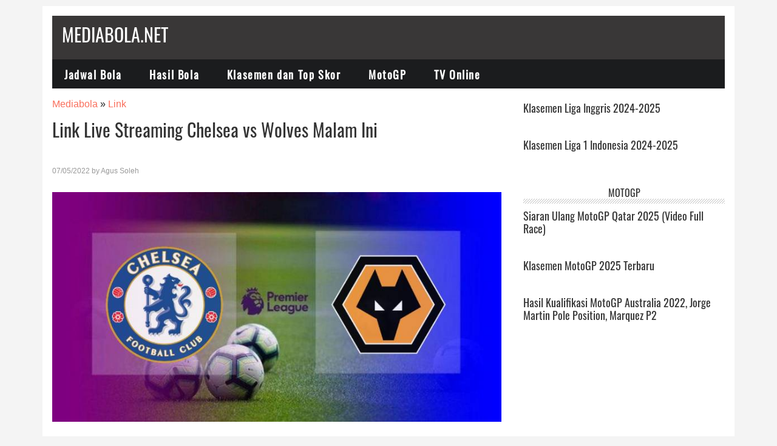

--- FILE ---
content_type: text/html; charset=UTF-8
request_url: https://mediabola.net/link-live-streaming-chelsea-vs-wolves-malam-ini/83674/
body_size: 18909
content:
<!DOCTYPE html>
<html lang="id" prefix="og: https://ogp.me/ns#">
<head ><meta charset="UTF-8" /><script>if(navigator.userAgent.match(/MSIE|Internet Explorer/i)||navigator.userAgent.match(/Trident\/7\..*?rv:11/i)){var href=document.location.href;if(!href.match(/[?&]nowprocket/)){if(href.indexOf("?")==-1){if(href.indexOf("#")==-1){document.location.href=href+"?nowprocket=1"}else{document.location.href=href.replace("#","?nowprocket=1#")}}else{if(href.indexOf("#")==-1){document.location.href=href+"&nowprocket=1"}else{document.location.href=href.replace("#","&nowprocket=1#")}}}}</script><script>class RocketLazyLoadScripts{constructor(){this.triggerEvents=["keydown","mousedown","mousemove","touchmove","touchstart","touchend","wheel"],this.userEventHandler=this._triggerListener.bind(this),this.touchStartHandler=this._onTouchStart.bind(this),this.touchMoveHandler=this._onTouchMove.bind(this),this.touchEndHandler=this._onTouchEnd.bind(this),this.clickHandler=this._onClick.bind(this),this.interceptedClicks=[],window.addEventListener("pageshow",(e=>{this.persisted=e.persisted})),window.addEventListener("DOMContentLoaded",(()=>{this._preconnect3rdParties()})),this.delayedScripts={normal:[],async:[],defer:[]},this.allJQueries=[]}_addUserInteractionListener(e){document.hidden?e._triggerListener():(this.triggerEvents.forEach((t=>window.addEventListener(t,e.userEventHandler,{passive:!0}))),window.addEventListener("touchstart",e.touchStartHandler,{passive:!0}),window.addEventListener("mousedown",e.touchStartHandler),document.addEventListener("visibilitychange",e.userEventHandler))}_removeUserInteractionListener(){this.triggerEvents.forEach((e=>window.removeEventListener(e,this.userEventHandler,{passive:!0}))),document.removeEventListener("visibilitychange",this.userEventHandler)}_onTouchStart(e){"HTML"!==e.target.tagName&&(window.addEventListener("touchend",this.touchEndHandler),window.addEventListener("mouseup",this.touchEndHandler),window.addEventListener("touchmove",this.touchMoveHandler,{passive:!0}),window.addEventListener("mousemove",this.touchMoveHandler),e.target.addEventListener("click",this.clickHandler),this._renameDOMAttribute(e.target,"onclick","rocket-onclick"))}_onTouchMove(e){window.removeEventListener("touchend",this.touchEndHandler),window.removeEventListener("mouseup",this.touchEndHandler),window.removeEventListener("touchmove",this.touchMoveHandler,{passive:!0}),window.removeEventListener("mousemove",this.touchMoveHandler),e.target.removeEventListener("click",this.clickHandler),this._renameDOMAttribute(e.target,"rocket-onclick","onclick")}_onTouchEnd(e){window.removeEventListener("touchend",this.touchEndHandler),window.removeEventListener("mouseup",this.touchEndHandler),window.removeEventListener("touchmove",this.touchMoveHandler,{passive:!0}),window.removeEventListener("mousemove",this.touchMoveHandler)}_onClick(e){e.target.removeEventListener("click",this.clickHandler),this._renameDOMAttribute(e.target,"rocket-onclick","onclick"),this.interceptedClicks.push(e),e.preventDefault(),e.stopPropagation(),e.stopImmediatePropagation()}_replayClicks(){window.removeEventListener("touchstart",this.touchStartHandler,{passive:!0}),window.removeEventListener("mousedown",this.touchStartHandler),this.interceptedClicks.forEach((e=>{e.target.dispatchEvent(new MouseEvent("click",{view:e.view,bubbles:!0,cancelable:!0}))}))}_renameDOMAttribute(e,t,n){e.hasAttribute&&e.hasAttribute(t)&&(event.target.setAttribute(n,event.target.getAttribute(t)),event.target.removeAttribute(t))}_triggerListener(){this._removeUserInteractionListener(this),"loading"===document.readyState?document.addEventListener("DOMContentLoaded",this._loadEverythingNow.bind(this)):this._loadEverythingNow()}_preconnect3rdParties(){let e=[];document.querySelectorAll("script[type=rocketlazyloadscript]").forEach((t=>{if(t.hasAttribute("src")){const n=new URL(t.src).origin;n!==location.origin&&e.push({src:n,crossOrigin:t.crossOrigin||"module"===t.getAttribute("data-rocket-type")})}})),e=[...new Map(e.map((e=>[JSON.stringify(e),e]))).values()],this._batchInjectResourceHints(e,"preconnect")}async _loadEverythingNow(){this.lastBreath=Date.now(),this._delayEventListeners(),this._delayJQueryReady(this),this._handleDocumentWrite(),this._registerAllDelayedScripts(),this._preloadAllScripts(),await this._loadScriptsFromList(this.delayedScripts.normal),await this._loadScriptsFromList(this.delayedScripts.defer),await this._loadScriptsFromList(this.delayedScripts.async);try{await this._triggerDOMContentLoaded(),await this._triggerWindowLoad()}catch(e){}window.dispatchEvent(new Event("rocket-allScriptsLoaded")),this._replayClicks()}_registerAllDelayedScripts(){document.querySelectorAll("script[type=rocketlazyloadscript]").forEach((e=>{e.hasAttribute("src")?e.hasAttribute("async")&&!1!==e.async?this.delayedScripts.async.push(e):e.hasAttribute("defer")&&!1!==e.defer||"module"===e.getAttribute("data-rocket-type")?this.delayedScripts.defer.push(e):this.delayedScripts.normal.push(e):this.delayedScripts.normal.push(e)}))}async _transformScript(e){return await this._littleBreath(),new Promise((t=>{const n=document.createElement("script");[...e.attributes].forEach((e=>{let t=e.nodeName;"type"!==t&&("data-rocket-type"===t&&(t="type"),n.setAttribute(t,e.nodeValue))})),e.hasAttribute("src")?(n.addEventListener("load",t),n.addEventListener("error",t)):(n.text=e.text,t());try{e.parentNode.replaceChild(n,e)}catch(e){t()}}))}async _loadScriptsFromList(e){const t=e.shift();return t?(await this._transformScript(t),this._loadScriptsFromList(e)):Promise.resolve()}_preloadAllScripts(){this._batchInjectResourceHints([...this.delayedScripts.normal,...this.delayedScripts.defer,...this.delayedScripts.async],"preload")}_batchInjectResourceHints(e,t){var n=document.createDocumentFragment();e.forEach((e=>{if(e.src){const i=document.createElement("link");i.href=e.src,i.rel=t,"preconnect"!==t&&(i.as="script"),e.getAttribute&&"module"===e.getAttribute("data-rocket-type")&&(i.crossOrigin=!0),e.crossOrigin&&(i.crossOrigin=e.crossOrigin),n.appendChild(i)}})),document.head.appendChild(n)}_delayEventListeners(){let e={};function t(t,n){!function(t){function n(n){return e[t].eventsToRewrite.indexOf(n)>=0?"rocket-"+n:n}e[t]||(e[t]={originalFunctions:{add:t.addEventListener,remove:t.removeEventListener},eventsToRewrite:[]},t.addEventListener=function(){arguments[0]=n(arguments[0]),e[t].originalFunctions.add.apply(t,arguments)},t.removeEventListener=function(){arguments[0]=n(arguments[0]),e[t].originalFunctions.remove.apply(t,arguments)})}(t),e[t].eventsToRewrite.push(n)}function n(e,t){let n=e[t];Object.defineProperty(e,t,{get:()=>n||function(){},set(i){e["rocket"+t]=n=i}})}t(document,"DOMContentLoaded"),t(window,"DOMContentLoaded"),t(window,"load"),t(window,"pageshow"),t(document,"readystatechange"),n(document,"onreadystatechange"),n(window,"onload"),n(window,"onpageshow")}_delayJQueryReady(e){let t=window.jQuery;Object.defineProperty(window,"jQuery",{get:()=>t,set(n){if(n&&n.fn&&!e.allJQueries.includes(n)){n.fn.ready=n.fn.init.prototype.ready=function(t){e.domReadyFired?t.bind(document)(n):document.addEventListener("rocket-DOMContentLoaded",(()=>t.bind(document)(n)))};const t=n.fn.on;n.fn.on=n.fn.init.prototype.on=function(){if(this[0]===window){function e(e){return e.split(" ").map((e=>"load"===e||0===e.indexOf("load.")?"rocket-jquery-load":e)).join(" ")}"string"==typeof arguments[0]||arguments[0]instanceof String?arguments[0]=e(arguments[0]):"object"==typeof arguments[0]&&Object.keys(arguments[0]).forEach((t=>{delete Object.assign(arguments[0],{[e(t)]:arguments[0][t]})[t]}))}return t.apply(this,arguments),this},e.allJQueries.push(n)}t=n}})}async _triggerDOMContentLoaded(){this.domReadyFired=!0,await this._littleBreath(),document.dispatchEvent(new Event("rocket-DOMContentLoaded")),await this._littleBreath(),window.dispatchEvent(new Event("rocket-DOMContentLoaded")),await this._littleBreath(),document.dispatchEvent(new Event("rocket-readystatechange")),await this._littleBreath(),document.rocketonreadystatechange&&document.rocketonreadystatechange()}async _triggerWindowLoad(){await this._littleBreath(),window.dispatchEvent(new Event("rocket-load")),await this._littleBreath(),window.rocketonload&&window.rocketonload(),await this._littleBreath(),this.allJQueries.forEach((e=>e(window).trigger("rocket-jquery-load"))),await this._littleBreath();const e=new Event("rocket-pageshow");e.persisted=this.persisted,window.dispatchEvent(e),await this._littleBreath(),window.rocketonpageshow&&window.rocketonpageshow({persisted:this.persisted})}_handleDocumentWrite(){const e=new Map;document.write=document.writeln=function(t){const n=document.currentScript,i=document.createRange(),r=n.parentElement;let o=e.get(n);void 0===o&&(o=n.nextSibling,e.set(n,o));const s=document.createDocumentFragment();i.setStart(s,0),s.appendChild(i.createContextualFragment(t)),r.insertBefore(s,o)}}async _littleBreath(){Date.now()-this.lastBreath>45&&(await this._requestAnimFrame(),this.lastBreath=Date.now())}async _requestAnimFrame(){return document.hidden?new Promise((e=>setTimeout(e))):new Promise((e=>requestAnimationFrame(e)))}static run(){const e=new RocketLazyLoadScripts;e._addUserInteractionListener(e)}}RocketLazyLoadScripts.run();</script>

<meta name="viewport" content="width=device-width, initial-scale=1" />
<!-- Manifest added by SuperPWA - Progressive Web Apps Plugin For WordPress -->
<link rel="manifest" href="/superpwa-manifest-nginx.json">
<meta name="theme-color" content="#dd3333">
<meta name="mobile-web-app-capable" content="yes">
<meta name="apple-touch-fullscreen" content="yes">
<meta name="apple-mobile-web-app-title" content="Mediabola.net">
<meta name="application-name" content="Mediabola.net">
<meta name="apple-mobile-web-app-capable" content="yes">
<meta name="apple-mobile-web-app-status-bar-style" content="default">
<link rel="apple-touch-icon"  href="https://mediabola.net/wp-content/uploads/2019/11/cropped-Logo-Mediabola.jpg.webp">
<link rel="apple-touch-icon" sizes="192x192" href="https://mediabola.net/wp-content/uploads/2019/11/cropped-Logo-Mediabola.jpg.webp">
<!-- / SuperPWA.com -->

<!-- Optimasi Mesin Pencari oleh Rank Math PRO - https://rankmath.com/ -->
<title>Link Live Streaming Chelsea Vs Wolves Malam Ini | Mediabola.net</title>
<meta name="description" content="Chelsea vs Wolves akan dipertemukan dalam lanjutan pekan ke-36 Liga Inggris, berikut informasi head to head, prediksi line up dan link live streaming Chelsea"/>
<meta name="robots" content="follow, index, max-snippet:-1, max-video-preview:-1, max-image-preview:large"/>
<link rel="canonical" href="https://mediabola.net/link-live-streaming-chelsea-vs-wolves-malam-ini/83674/" />
<meta property="og:locale" content="id_ID" />
<meta property="og:type" content="article" />
<meta property="og:title" content="Link Live Streaming Chelsea Vs Wolves Malam Ini | Mediabola.net" />
<meta property="og:description" content="Chelsea vs Wolves akan dipertemukan dalam lanjutan pekan ke-36 Liga Inggris, berikut informasi head to head, prediksi line up dan link live streaming Chelsea" />
<meta property="og:url" content="https://mediabola.net/link-live-streaming-chelsea-vs-wolves-malam-ini/83674/" />
<meta property="og:site_name" content="Mediabola.net" />
<meta property="article:publisher" content="https://www.facebook.com/mediabolanet/" />
<meta property="article:author" content="https://www.facebook.com/gusslahs.house/" />
<meta property="article:section" content="Link" />
<meta property="og:updated_time" content="2022-05-08T03:12:43+07:00" />
<meta property="fb:app_id" content="1460908990751418" />
<meta property="og:image" content="https://mediabola.net/wp-content/uploads/2022/05/Chelsea-vs-Wolves.jpg" />
<meta property="og:image:secure_url" content="https://mediabola.net/wp-content/uploads/2022/05/Chelsea-vs-Wolves.jpg" />
<meta property="og:image:width" content="800" />
<meta property="og:image:height" content="410" />
<meta property="og:image:alt" content="Hasil Chelsea vs Wolves" />
<meta property="og:image:type" content="image/jpeg" />
<meta property="article:published_time" content="2022-05-07T12:05:33+07:00" />
<meta property="article:modified_time" content="2022-05-08T03:12:43+07:00" />
<meta name="twitter:card" content="summary_large_image" />
<meta name="twitter:title" content="Link Live Streaming Chelsea Vs Wolves Malam Ini | Mediabola.net" />
<meta name="twitter:description" content="Chelsea vs Wolves akan dipertemukan dalam lanjutan pekan ke-36 Liga Inggris, berikut informasi head to head, prediksi line up dan link live streaming Chelsea" />
<meta name="twitter:site" content="@MediaBola2" />
<meta name="twitter:creator" content="@mediabola2" />
<meta name="twitter:image" content="https://mediabola.net/wp-content/uploads/2022/05/Chelsea-vs-Wolves.jpg" />
<meta name="twitter:label1" content="Ditulis oleh" />
<meta name="twitter:data1" content="Agus Soleh" />
<meta name="twitter:label2" content="Waktunya membaca" />
<meta name="twitter:data2" content="1 menit" />
<script type="application/ld+json" class="rank-math-schema-pro">{"@context":"https://schema.org","@graph":[{"@type":"Place","@id":"https://mediabola.net/#place","geo":{"@type":"GeoCoordinates","latitude":"-7.123274","longitude":" 108.159167"},"hasMap":"https://www.google.com/maps/search/?api=1&amp;query=-7.123274, 108.159167","address":{"@type":"PostalAddress","streetAddress":"Kp Pamipiran","addressLocality":"Pagersari","addressRegion":"Pagerageung","postalCode":"46158","addressCountry":"Indonesia"}},{"@type":["Organization"],"@id":"https://mediabola.net/#organization","name":"Media Bola","url":"https://mediabola.net","sameAs":["https://www.facebook.com/mediabolanet/","https://twitter.com/MediaBola2"],"email":"tasikdigital7@gmail.com","address":{"@type":"PostalAddress","streetAddress":"Kp Pamipiran","addressLocality":"Pagersari","addressRegion":"Pagerageung","postalCode":"46158","addressCountry":"Indonesia"},"logo":{"@type":"ImageObject","@id":"https://mediabola.net/#logo","url":"https://mediabola.net/wp-content/uploads/2019/11/Logo-Mediabola.jpg","contentUrl":"https://mediabola.net/wp-content/uploads/2019/11/Logo-Mediabola.jpg","caption":"Media Bola","inLanguage":"id","width":"512","height":"512"},"contactPoint":[{"@type":"ContactPoint","telephone":"+6281808043246","contactType":"customer support"}],"openingHours":["Monday,Tuesday,Wednesday,Thursday,Friday,Saturday,Sunday 09:00-17:00"],"location":{"@id":"https://mediabola.net/#place"}},{"@type":"WebSite","@id":"https://mediabola.net/#website","url":"https://mediabola.net","name":"Media Bola","publisher":{"@id":"https://mediabola.net/#organization"},"inLanguage":"id"},{"@type":"ImageObject","@id":"https://mediabola.net/wp-content/uploads/2022/05/Chelsea-vs-Wolves.jpg","url":"https://mediabola.net/wp-content/uploads/2022/05/Chelsea-vs-Wolves.jpg","width":"800","height":"410","caption":"Hasil Chelsea vs Wolves","inLanguage":"id"},{"@type":"WebPage","@id":"https://mediabola.net/link-live-streaming-chelsea-vs-wolves-malam-ini/83674/#webpage","url":"https://mediabola.net/link-live-streaming-chelsea-vs-wolves-malam-ini/83674/","name":"Link Live Streaming Chelsea Vs Wolves Malam Ini | Mediabola.net","datePublished":"2022-05-07T12:05:33+07:00","dateModified":"2022-05-08T03:12:43+07:00","isPartOf":{"@id":"https://mediabola.net/#website"},"primaryImageOfPage":{"@id":"https://mediabola.net/wp-content/uploads/2022/05/Chelsea-vs-Wolves.jpg"},"inLanguage":"id"},{"@type":"Person","@id":"https://mediabola.net/author/mediabola/","name":"Agus Soleh","description":"Agus Soleh adalah Penulis dan Editor Sepak bola, pernah mengikuti pelatihan Jurnalis, Pernah menjadi kontributor media olahraga online SportekNews.","url":"https://mediabola.net/author/mediabola/","image":{"@type":"ImageObject","@id":"https://secure.gravatar.com/avatar/06088de64411f3cb5d7c326ff4a0887551a4c1b0d9bb9d278775548252f21c29?s=96&amp;d=mm&amp;r=g","url":"https://secure.gravatar.com/avatar/06088de64411f3cb5d7c326ff4a0887551a4c1b0d9bb9d278775548252f21c29?s=96&amp;d=mm&amp;r=g","caption":"Agus Soleh","inLanguage":"id"},"sameAs":["https://agussoleh.com","https://www.facebook.com/gusslahs.house/","https://twitter.com/mediabola2"],"worksFor":{"@id":"https://mediabola.net/#organization"}},{"@type":"NewsArticle","headline":"Link Live Streaming Chelsea Vs Wolves Malam Ini | Mediabola.net","keywords":"Link Live Streaming Chelsea vs Wolves","datePublished":"2022-05-07T12:05:33+07:00","dateModified":"2022-05-08T03:12:43+07:00","author":{"@id":"https://mediabola.net/author/mediabola/","name":"Agus Soleh"},"publisher":{"@id":"https://mediabola.net/#organization"},"description":"Chelsea vs Wolves akan dipertemukan dalam lanjutan pekan ke-36 Liga Inggris, berikut informasi head to head, prediksi line up dan link live streaming Chelsea ","name":"Link Live Streaming Chelsea Vs Wolves Malam Ini | Mediabola.net","@id":"https://mediabola.net/link-live-streaming-chelsea-vs-wolves-malam-ini/83674/#richSnippet","isPartOf":{"@id":"https://mediabola.net/link-live-streaming-chelsea-vs-wolves-malam-ini/83674/#webpage"},"image":{"@id":"https://mediabola.net/wp-content/uploads/2022/05/Chelsea-vs-Wolves.jpg"},"inLanguage":"id","mainEntityOfPage":{"@id":"https://mediabola.net/link-live-streaming-chelsea-vs-wolves-malam-ini/83674/#webpage"}}]}</script>
<!-- /Plugin WordPress Rank Math SEO -->

<link rel='dns-prefetch' href='//tpc.googlesyndication.com' />
<link rel='dns-prefetch' href='//pagead2.googlesyndication.com' />
<link rel='dns-prefetch' href='//www.quantcast.com' />
<link rel='dns-prefetch' href='//rubiconproject.com' />
<link rel='dns-prefetch' href='//www.openx.com' />
<link rel='dns-prefetch' href='//gstatic.com' />
<link rel='dns-prefetch' href='//pubmatic.com' />
<link rel='dns-prefetch' href='//googleads.g.doubleclick.net' />
<link rel='dns-prefetch' href='//www.googletagservices.com' />
<link rel='dns-prefetch' href='//maps.googleapis.com' />
<link rel='dns-prefetch' href='//maps.gstatic.com' />
<link rel='dns-prefetch' href='//fonts.googleapis.com' />
<link rel='dns-prefetch' href='//fonts.gstatic.com' />
<link rel='dns-prefetch' href='//ajax.googleapis.com' />
<link rel='dns-prefetch' href='//apis.google.com' />
<link rel='dns-prefetch' href='//google-analytics.com' />
<link rel='dns-prefetch' href='//www.google-analytics.com' />
<link rel='dns-prefetch' href='//ssl.google-analytics.com' />
<link rel='dns-prefetch' href='//youtube.com' />
<link rel='dns-prefetch' href='//pixel.wp.com' />
<link rel='dns-prefetch' href='//s0.wp.com' />
<link rel='dns-prefetch' href='//s1.wp.com' />
<link rel='dns-prefetch' href='//s2.wp.com' />
<link rel='dns-prefetch' href='//s.gravatar.com' />
<link rel='dns-prefetch' href='//0.gravatar.com' />
<link rel='dns-prefetch' href='//2.gravatar.com' />
<link rel='dns-prefetch' href='//1.gravatar.com' />
<link rel='dns-prefetch' href='//stats.wp.com' />

<link rel="alternate" type="application/rss+xml" title="Mediabola.net &raquo; Feed" href="https://mediabola.net/feed/" />
<link rel="alternate" type="application/rss+xml" title="Mediabola.net &raquo; Umpan Komentar" href="https://mediabola.net/comments/feed/" />
<link rel="alternate" title="oEmbed (JSON)" type="application/json+oembed" href="https://mediabola.net/wp-json/oembed/1.0/embed?url=https%3A%2F%2Fmediabola.net%2Flink-live-streaming-chelsea-vs-wolves-malam-ini%2F83674%2F" />
<link rel="alternate" title="oEmbed (XML)" type="text/xml+oembed" href="https://mediabola.net/wp-json/oembed/1.0/embed?url=https%3A%2F%2Fmediabola.net%2Flink-live-streaming-chelsea-vs-wolves-malam-ini%2F83674%2F&#038;format=xml" />
<style id='wp-img-auto-sizes-contain-inline-css' type='text/css'>
img:is([sizes=auto i],[sizes^="auto," i]){contain-intrinsic-size:3000px 1500px}
/*# sourceURL=wp-img-auto-sizes-contain-inline-css */
</style>
<link data-minify="1" rel='stylesheet' id='metro-pro-theme-css' href='https://mediabola.net/wp-content/cache/min/1/wp-content/themes/metro-pro/style.css?ver=1761268604' type='text/css' media='all' />
<style id='wp-emoji-styles-inline-css' type='text/css'>

	img.wp-smiley, img.emoji {
		display: inline !important;
		border: none !important;
		box-shadow: none !important;
		height: 1em !important;
		width: 1em !important;
		margin: 0 0.07em !important;
		vertical-align: -0.1em !important;
		background: none !important;
		padding: 0 !important;
	}
/*# sourceURL=wp-emoji-styles-inline-css */
</style>
<style id='wp-block-library-inline-css' type='text/css'>
:root{--wp-block-synced-color:#7a00df;--wp-block-synced-color--rgb:122,0,223;--wp-bound-block-color:var(--wp-block-synced-color);--wp-editor-canvas-background:#ddd;--wp-admin-theme-color:#007cba;--wp-admin-theme-color--rgb:0,124,186;--wp-admin-theme-color-darker-10:#006ba1;--wp-admin-theme-color-darker-10--rgb:0,107,160.5;--wp-admin-theme-color-darker-20:#005a87;--wp-admin-theme-color-darker-20--rgb:0,90,135;--wp-admin-border-width-focus:2px}@media (min-resolution:192dpi){:root{--wp-admin-border-width-focus:1.5px}}.wp-element-button{cursor:pointer}:root .has-very-light-gray-background-color{background-color:#eee}:root .has-very-dark-gray-background-color{background-color:#313131}:root .has-very-light-gray-color{color:#eee}:root .has-very-dark-gray-color{color:#313131}:root .has-vivid-green-cyan-to-vivid-cyan-blue-gradient-background{background:linear-gradient(135deg,#00d084,#0693e3)}:root .has-purple-crush-gradient-background{background:linear-gradient(135deg,#34e2e4,#4721fb 50%,#ab1dfe)}:root .has-hazy-dawn-gradient-background{background:linear-gradient(135deg,#faaca8,#dad0ec)}:root .has-subdued-olive-gradient-background{background:linear-gradient(135deg,#fafae1,#67a671)}:root .has-atomic-cream-gradient-background{background:linear-gradient(135deg,#fdd79a,#004a59)}:root .has-nightshade-gradient-background{background:linear-gradient(135deg,#330968,#31cdcf)}:root .has-midnight-gradient-background{background:linear-gradient(135deg,#020381,#2874fc)}:root{--wp--preset--font-size--normal:16px;--wp--preset--font-size--huge:42px}.has-regular-font-size{font-size:1em}.has-larger-font-size{font-size:2.625em}.has-normal-font-size{font-size:var(--wp--preset--font-size--normal)}.has-huge-font-size{font-size:var(--wp--preset--font-size--huge)}.has-text-align-center{text-align:center}.has-text-align-left{text-align:left}.has-text-align-right{text-align:right}.has-fit-text{white-space:nowrap!important}#end-resizable-editor-section{display:none}.aligncenter{clear:both}.items-justified-left{justify-content:flex-start}.items-justified-center{justify-content:center}.items-justified-right{justify-content:flex-end}.items-justified-space-between{justify-content:space-between}.screen-reader-text{border:0;clip-path:inset(50%);height:1px;margin:-1px;overflow:hidden;padding:0;position:absolute;width:1px;word-wrap:normal!important}.screen-reader-text:focus{background-color:#ddd;clip-path:none;color:#444;display:block;font-size:1em;height:auto;left:5px;line-height:normal;padding:15px 23px 14px;text-decoration:none;top:5px;width:auto;z-index:100000}html :where(.has-border-color){border-style:solid}html :where([style*=border-top-color]){border-top-style:solid}html :where([style*=border-right-color]){border-right-style:solid}html :where([style*=border-bottom-color]){border-bottom-style:solid}html :where([style*=border-left-color]){border-left-style:solid}html :where([style*=border-width]){border-style:solid}html :where([style*=border-top-width]){border-top-style:solid}html :where([style*=border-right-width]){border-right-style:solid}html :where([style*=border-bottom-width]){border-bottom-style:solid}html :where([style*=border-left-width]){border-left-style:solid}html :where(img[class*=wp-image-]){height:auto;max-width:100%}:where(figure){margin:0 0 1em}html :where(.is-position-sticky){--wp-admin--admin-bar--position-offset:var(--wp-admin--admin-bar--height,0px)}@media screen and (max-width:600px){html :where(.is-position-sticky){--wp-admin--admin-bar--position-offset:0px}}

/*# sourceURL=wp-block-library-inline-css */
</style><style id='wp-block-heading-inline-css' type='text/css'>
h1:where(.wp-block-heading).has-background,h2:where(.wp-block-heading).has-background,h3:where(.wp-block-heading).has-background,h4:where(.wp-block-heading).has-background,h5:where(.wp-block-heading).has-background,h6:where(.wp-block-heading).has-background{padding:1.25em 2.375em}h1.has-text-align-left[style*=writing-mode]:where([style*=vertical-lr]),h1.has-text-align-right[style*=writing-mode]:where([style*=vertical-rl]),h2.has-text-align-left[style*=writing-mode]:where([style*=vertical-lr]),h2.has-text-align-right[style*=writing-mode]:where([style*=vertical-rl]),h3.has-text-align-left[style*=writing-mode]:where([style*=vertical-lr]),h3.has-text-align-right[style*=writing-mode]:where([style*=vertical-rl]),h4.has-text-align-left[style*=writing-mode]:where([style*=vertical-lr]),h4.has-text-align-right[style*=writing-mode]:where([style*=vertical-rl]),h5.has-text-align-left[style*=writing-mode]:where([style*=vertical-lr]),h5.has-text-align-right[style*=writing-mode]:where([style*=vertical-rl]),h6.has-text-align-left[style*=writing-mode]:where([style*=vertical-lr]),h6.has-text-align-right[style*=writing-mode]:where([style*=vertical-rl]){rotate:180deg}
/*# sourceURL=https://mediabola.net/wp-includes/blocks/heading/style.min.css */
</style>
<style id='wp-block-paragraph-inline-css' type='text/css'>
.is-small-text{font-size:.875em}.is-regular-text{font-size:1em}.is-large-text{font-size:2.25em}.is-larger-text{font-size:3em}.has-drop-cap:not(:focus):first-letter{float:left;font-size:8.4em;font-style:normal;font-weight:100;line-height:.68;margin:.05em .1em 0 0;text-transform:uppercase}body.rtl .has-drop-cap:not(:focus):first-letter{float:none;margin-left:.1em}p.has-drop-cap.has-background{overflow:hidden}:root :where(p.has-background){padding:1.25em 2.375em}:where(p.has-text-color:not(.has-link-color)) a{color:inherit}p.has-text-align-left[style*="writing-mode:vertical-lr"],p.has-text-align-right[style*="writing-mode:vertical-rl"]{rotate:180deg}
/*# sourceURL=https://mediabola.net/wp-includes/blocks/paragraph/style.min.css */
</style>
<style id='wp-block-table-inline-css' type='text/css'>
.wp-block-table{overflow-x:auto}.wp-block-table table{border-collapse:collapse;width:100%}.wp-block-table thead{border-bottom:3px solid}.wp-block-table tfoot{border-top:3px solid}.wp-block-table td,.wp-block-table th{border:1px solid;padding:.5em}.wp-block-table .has-fixed-layout{table-layout:fixed;width:100%}.wp-block-table .has-fixed-layout td,.wp-block-table .has-fixed-layout th{word-break:break-word}.wp-block-table.aligncenter,.wp-block-table.alignleft,.wp-block-table.alignright{display:table;width:auto}.wp-block-table.aligncenter td,.wp-block-table.aligncenter th,.wp-block-table.alignleft td,.wp-block-table.alignleft th,.wp-block-table.alignright td,.wp-block-table.alignright th{word-break:break-word}.wp-block-table .has-subtle-light-gray-background-color{background-color:#f3f4f5}.wp-block-table .has-subtle-pale-green-background-color{background-color:#e9fbe5}.wp-block-table .has-subtle-pale-blue-background-color{background-color:#e7f5fe}.wp-block-table .has-subtle-pale-pink-background-color{background-color:#fcf0ef}.wp-block-table.is-style-stripes{background-color:initial;border-collapse:inherit;border-spacing:0}.wp-block-table.is-style-stripes tbody tr:nth-child(odd){background-color:#f0f0f0}.wp-block-table.is-style-stripes.has-subtle-light-gray-background-color tbody tr:nth-child(odd){background-color:#f3f4f5}.wp-block-table.is-style-stripes.has-subtle-pale-green-background-color tbody tr:nth-child(odd){background-color:#e9fbe5}.wp-block-table.is-style-stripes.has-subtle-pale-blue-background-color tbody tr:nth-child(odd){background-color:#e7f5fe}.wp-block-table.is-style-stripes.has-subtle-pale-pink-background-color tbody tr:nth-child(odd){background-color:#fcf0ef}.wp-block-table.is-style-stripes td,.wp-block-table.is-style-stripes th{border-color:#0000}.wp-block-table.is-style-stripes{border-bottom:1px solid #f0f0f0}.wp-block-table .has-border-color td,.wp-block-table .has-border-color th,.wp-block-table .has-border-color tr,.wp-block-table .has-border-color>*{border-color:inherit}.wp-block-table table[style*=border-top-color] tr:first-child,.wp-block-table table[style*=border-top-color] tr:first-child td,.wp-block-table table[style*=border-top-color] tr:first-child th,.wp-block-table table[style*=border-top-color]>*,.wp-block-table table[style*=border-top-color]>* td,.wp-block-table table[style*=border-top-color]>* th{border-top-color:inherit}.wp-block-table table[style*=border-top-color] tr:not(:first-child){border-top-color:initial}.wp-block-table table[style*=border-right-color] td:last-child,.wp-block-table table[style*=border-right-color] th,.wp-block-table table[style*=border-right-color] tr,.wp-block-table table[style*=border-right-color]>*{border-right-color:inherit}.wp-block-table table[style*=border-bottom-color] tr:last-child,.wp-block-table table[style*=border-bottom-color] tr:last-child td,.wp-block-table table[style*=border-bottom-color] tr:last-child th,.wp-block-table table[style*=border-bottom-color]>*,.wp-block-table table[style*=border-bottom-color]>* td,.wp-block-table table[style*=border-bottom-color]>* th{border-bottom-color:inherit}.wp-block-table table[style*=border-bottom-color] tr:not(:last-child){border-bottom-color:initial}.wp-block-table table[style*=border-left-color] td:first-child,.wp-block-table table[style*=border-left-color] th,.wp-block-table table[style*=border-left-color] tr,.wp-block-table table[style*=border-left-color]>*{border-left-color:inherit}.wp-block-table table[style*=border-style] td,.wp-block-table table[style*=border-style] th,.wp-block-table table[style*=border-style] tr,.wp-block-table table[style*=border-style]>*{border-style:inherit}.wp-block-table table[style*=border-width] td,.wp-block-table table[style*=border-width] th,.wp-block-table table[style*=border-width] tr,.wp-block-table table[style*=border-width]>*{border-style:inherit;border-width:inherit}
/*# sourceURL=https://mediabola.net/wp-includes/blocks/table/style.min.css */
</style>
<link data-minify="1" rel='stylesheet' id='ultimate_blocks-cgb-style-css-css' href='https://mediabola.net/wp-content/cache/min/1/wp-content/plugins/ultimate-blocks/dist/blocks.style.build.css?ver=1761268604' type='text/css' media='all' />
<style id='global-styles-inline-css' type='text/css'>
:root{--wp--preset--aspect-ratio--square: 1;--wp--preset--aspect-ratio--4-3: 4/3;--wp--preset--aspect-ratio--3-4: 3/4;--wp--preset--aspect-ratio--3-2: 3/2;--wp--preset--aspect-ratio--2-3: 2/3;--wp--preset--aspect-ratio--16-9: 16/9;--wp--preset--aspect-ratio--9-16: 9/16;--wp--preset--color--black: #000000;--wp--preset--color--cyan-bluish-gray: #abb8c3;--wp--preset--color--white: #ffffff;--wp--preset--color--pale-pink: #f78da7;--wp--preset--color--vivid-red: #cf2e2e;--wp--preset--color--luminous-vivid-orange: #ff6900;--wp--preset--color--luminous-vivid-amber: #fcb900;--wp--preset--color--light-green-cyan: #7bdcb5;--wp--preset--color--vivid-green-cyan: #00d084;--wp--preset--color--pale-cyan-blue: #8ed1fc;--wp--preset--color--vivid-cyan-blue: #0693e3;--wp--preset--color--vivid-purple: #9b51e0;--wp--preset--gradient--vivid-cyan-blue-to-vivid-purple: linear-gradient(135deg,rgb(6,147,227) 0%,rgb(155,81,224) 100%);--wp--preset--gradient--light-green-cyan-to-vivid-green-cyan: linear-gradient(135deg,rgb(122,220,180) 0%,rgb(0,208,130) 100%);--wp--preset--gradient--luminous-vivid-amber-to-luminous-vivid-orange: linear-gradient(135deg,rgb(252,185,0) 0%,rgb(255,105,0) 100%);--wp--preset--gradient--luminous-vivid-orange-to-vivid-red: linear-gradient(135deg,rgb(255,105,0) 0%,rgb(207,46,46) 100%);--wp--preset--gradient--very-light-gray-to-cyan-bluish-gray: linear-gradient(135deg,rgb(238,238,238) 0%,rgb(169,184,195) 100%);--wp--preset--gradient--cool-to-warm-spectrum: linear-gradient(135deg,rgb(74,234,220) 0%,rgb(151,120,209) 20%,rgb(207,42,186) 40%,rgb(238,44,130) 60%,rgb(251,105,98) 80%,rgb(254,248,76) 100%);--wp--preset--gradient--blush-light-purple: linear-gradient(135deg,rgb(255,206,236) 0%,rgb(152,150,240) 100%);--wp--preset--gradient--blush-bordeaux: linear-gradient(135deg,rgb(254,205,165) 0%,rgb(254,45,45) 50%,rgb(107,0,62) 100%);--wp--preset--gradient--luminous-dusk: linear-gradient(135deg,rgb(255,203,112) 0%,rgb(199,81,192) 50%,rgb(65,88,208) 100%);--wp--preset--gradient--pale-ocean: linear-gradient(135deg,rgb(255,245,203) 0%,rgb(182,227,212) 50%,rgb(51,167,181) 100%);--wp--preset--gradient--electric-grass: linear-gradient(135deg,rgb(202,248,128) 0%,rgb(113,206,126) 100%);--wp--preset--gradient--midnight: linear-gradient(135deg,rgb(2,3,129) 0%,rgb(40,116,252) 100%);--wp--preset--font-size--small: 13px;--wp--preset--font-size--medium: 20px;--wp--preset--font-size--large: 36px;--wp--preset--font-size--x-large: 42px;--wp--preset--spacing--20: 0.44rem;--wp--preset--spacing--30: 0.67rem;--wp--preset--spacing--40: 1rem;--wp--preset--spacing--50: 1.5rem;--wp--preset--spacing--60: 2.25rem;--wp--preset--spacing--70: 3.38rem;--wp--preset--spacing--80: 5.06rem;--wp--preset--shadow--natural: 6px 6px 9px rgba(0, 0, 0, 0.2);--wp--preset--shadow--deep: 12px 12px 50px rgba(0, 0, 0, 0.4);--wp--preset--shadow--sharp: 6px 6px 0px rgba(0, 0, 0, 0.2);--wp--preset--shadow--outlined: 6px 6px 0px -3px rgb(255, 255, 255), 6px 6px rgb(0, 0, 0);--wp--preset--shadow--crisp: 6px 6px 0px rgb(0, 0, 0);}:where(.is-layout-flex){gap: 0.5em;}:where(.is-layout-grid){gap: 0.5em;}body .is-layout-flex{display: flex;}.is-layout-flex{flex-wrap: wrap;align-items: center;}.is-layout-flex > :is(*, div){margin: 0;}body .is-layout-grid{display: grid;}.is-layout-grid > :is(*, div){margin: 0;}:where(.wp-block-columns.is-layout-flex){gap: 2em;}:where(.wp-block-columns.is-layout-grid){gap: 2em;}:where(.wp-block-post-template.is-layout-flex){gap: 1.25em;}:where(.wp-block-post-template.is-layout-grid){gap: 1.25em;}.has-black-color{color: var(--wp--preset--color--black) !important;}.has-cyan-bluish-gray-color{color: var(--wp--preset--color--cyan-bluish-gray) !important;}.has-white-color{color: var(--wp--preset--color--white) !important;}.has-pale-pink-color{color: var(--wp--preset--color--pale-pink) !important;}.has-vivid-red-color{color: var(--wp--preset--color--vivid-red) !important;}.has-luminous-vivid-orange-color{color: var(--wp--preset--color--luminous-vivid-orange) !important;}.has-luminous-vivid-amber-color{color: var(--wp--preset--color--luminous-vivid-amber) !important;}.has-light-green-cyan-color{color: var(--wp--preset--color--light-green-cyan) !important;}.has-vivid-green-cyan-color{color: var(--wp--preset--color--vivid-green-cyan) !important;}.has-pale-cyan-blue-color{color: var(--wp--preset--color--pale-cyan-blue) !important;}.has-vivid-cyan-blue-color{color: var(--wp--preset--color--vivid-cyan-blue) !important;}.has-vivid-purple-color{color: var(--wp--preset--color--vivid-purple) !important;}.has-black-background-color{background-color: var(--wp--preset--color--black) !important;}.has-cyan-bluish-gray-background-color{background-color: var(--wp--preset--color--cyan-bluish-gray) !important;}.has-white-background-color{background-color: var(--wp--preset--color--white) !important;}.has-pale-pink-background-color{background-color: var(--wp--preset--color--pale-pink) !important;}.has-vivid-red-background-color{background-color: var(--wp--preset--color--vivid-red) !important;}.has-luminous-vivid-orange-background-color{background-color: var(--wp--preset--color--luminous-vivid-orange) !important;}.has-luminous-vivid-amber-background-color{background-color: var(--wp--preset--color--luminous-vivid-amber) !important;}.has-light-green-cyan-background-color{background-color: var(--wp--preset--color--light-green-cyan) !important;}.has-vivid-green-cyan-background-color{background-color: var(--wp--preset--color--vivid-green-cyan) !important;}.has-pale-cyan-blue-background-color{background-color: var(--wp--preset--color--pale-cyan-blue) !important;}.has-vivid-cyan-blue-background-color{background-color: var(--wp--preset--color--vivid-cyan-blue) !important;}.has-vivid-purple-background-color{background-color: var(--wp--preset--color--vivid-purple) !important;}.has-black-border-color{border-color: var(--wp--preset--color--black) !important;}.has-cyan-bluish-gray-border-color{border-color: var(--wp--preset--color--cyan-bluish-gray) !important;}.has-white-border-color{border-color: var(--wp--preset--color--white) !important;}.has-pale-pink-border-color{border-color: var(--wp--preset--color--pale-pink) !important;}.has-vivid-red-border-color{border-color: var(--wp--preset--color--vivid-red) !important;}.has-luminous-vivid-orange-border-color{border-color: var(--wp--preset--color--luminous-vivid-orange) !important;}.has-luminous-vivid-amber-border-color{border-color: var(--wp--preset--color--luminous-vivid-amber) !important;}.has-light-green-cyan-border-color{border-color: var(--wp--preset--color--light-green-cyan) !important;}.has-vivid-green-cyan-border-color{border-color: var(--wp--preset--color--vivid-green-cyan) !important;}.has-pale-cyan-blue-border-color{border-color: var(--wp--preset--color--pale-cyan-blue) !important;}.has-vivid-cyan-blue-border-color{border-color: var(--wp--preset--color--vivid-cyan-blue) !important;}.has-vivid-purple-border-color{border-color: var(--wp--preset--color--vivid-purple) !important;}.has-vivid-cyan-blue-to-vivid-purple-gradient-background{background: var(--wp--preset--gradient--vivid-cyan-blue-to-vivid-purple) !important;}.has-light-green-cyan-to-vivid-green-cyan-gradient-background{background: var(--wp--preset--gradient--light-green-cyan-to-vivid-green-cyan) !important;}.has-luminous-vivid-amber-to-luminous-vivid-orange-gradient-background{background: var(--wp--preset--gradient--luminous-vivid-amber-to-luminous-vivid-orange) !important;}.has-luminous-vivid-orange-to-vivid-red-gradient-background{background: var(--wp--preset--gradient--luminous-vivid-orange-to-vivid-red) !important;}.has-very-light-gray-to-cyan-bluish-gray-gradient-background{background: var(--wp--preset--gradient--very-light-gray-to-cyan-bluish-gray) !important;}.has-cool-to-warm-spectrum-gradient-background{background: var(--wp--preset--gradient--cool-to-warm-spectrum) !important;}.has-blush-light-purple-gradient-background{background: var(--wp--preset--gradient--blush-light-purple) !important;}.has-blush-bordeaux-gradient-background{background: var(--wp--preset--gradient--blush-bordeaux) !important;}.has-luminous-dusk-gradient-background{background: var(--wp--preset--gradient--luminous-dusk) !important;}.has-pale-ocean-gradient-background{background: var(--wp--preset--gradient--pale-ocean) !important;}.has-electric-grass-gradient-background{background: var(--wp--preset--gradient--electric-grass) !important;}.has-midnight-gradient-background{background: var(--wp--preset--gradient--midnight) !important;}.has-small-font-size{font-size: var(--wp--preset--font-size--small) !important;}.has-medium-font-size{font-size: var(--wp--preset--font-size--medium) !important;}.has-large-font-size{font-size: var(--wp--preset--font-size--large) !important;}.has-x-large-font-size{font-size: var(--wp--preset--font-size--x-large) !important;}
/*# sourceURL=global-styles-inline-css */
</style>

<style id='classic-theme-styles-inline-css' type='text/css'>
/*! This file is auto-generated */
.wp-block-button__link{color:#fff;background-color:#32373c;border-radius:9999px;box-shadow:none;text-decoration:none;padding:calc(.667em + 2px) calc(1.333em + 2px);font-size:1.125em}.wp-block-file__button{background:#32373c;color:#fff;text-decoration:none}
/*# sourceURL=/wp-includes/css/classic-themes.min.css */
</style>
<link data-minify="1" rel='stylesheet' id='ub-extension-style-css-css' href='https://mediabola.net/wp-content/cache/min/1/wp-content/plugins/ultimate-blocks/src/extensions/style.css?ver=1761268604' type='text/css' media='all' />
<link data-minify="1" rel='stylesheet' id='superpwa-cta-button-css-css' href='https://mediabola.net/wp-content/cache/min/1/wp-content/plugins/super-progressive-web-apps-pro/assets/css/superpwa-cta.css?ver=1761268604' type='text/css' media='all' />
<link rel='stylesheet' id='preloader-style-css' href='https://mediabola.net/wp-content/plugins/super-progressive-web-apps-pro//assets/css/preloader-main.min.css?ver=2.2.40' type='text/css' media='all' />
<script type="text/javascript" src="https://mediabola.net/wp-includes/js/jquery/jquery.min.js?ver=3.7.1" id="jquery-core-js" defer></script>
<script type="text/javascript" src="https://mediabola.net/wp-includes/js/jquery/jquery-migrate.min.js?ver=3.4.1" id="jquery-migrate-js" defer></script>
<link rel="https://api.w.org/" href="https://mediabola.net/wp-json/" /><link rel="alternate" title="JSON" type="application/json" href="https://mediabola.net/wp-json/wp/v2/posts/83674" /><link rel="EditURI" type="application/rsd+xml" title="RSD" href="https://mediabola.net/xmlrpc.php?rsd" />
<link rel='shortlink' href='https://mediabola.net/?p=83674' />

<link rel="preload" as="font" href="https://mediabola.net/wp-content/uploads/font/oswald-normal-400.woff2" crossorigin>
<link rel="preload" as="font" href="https://mediabola.net/wp-content/uploads/font/oswald-normal-400.woff" crossorigin>
<link rel="preload" as="font" href="https://mediabola.net/wp-content/uploads/font/oswald-normal-400.svg" crossorigin>
<link rel="preload" as="font" href="https://mediabola.net/wp-content/uploads/font/oswald-normal-400.ttf" crossorigin><script type="rocketlazyloadscript" async src="https://pagead2.googlesyndication.com/pagead/js/adsbygoogle.js?client=ca-pub-5429217498124165"
     crossorigin="anonymous"></script><style>body { background-color: #f4f4f4; }</style>
<link rel="icon" href="https://mediabola.net/wp-content/uploads/2019/11/cropped-Logo-Mediabola-32x32.jpg.webp" sizes="32x32" />
<link rel="icon" href="https://mediabola.net/wp-content/uploads/2019/11/cropped-Logo-Mediabola-192x192.jpg.webp" sizes="192x192" />
<meta name="msapplication-TileImage" content="https://mediabola.net/wp-content/uploads/2019/11/cropped-Logo-Mediabola-270x270.jpg" />
		<style type="text/css" id="wp-custom-css">
			.breadcrumb{margin-bottom:10px}

table caption { 
    padding: 6px;
    background: #2f9c60;
	  text-align: center;
	font-weight: bold;
	color: white;
}
#jadwal {
  font-family: 'Helvetica Neue', Helvetica, Arial, sans-serif;
	font-display : opsional;
  border-collapse: collapse;
  width: 100%;
}
#jadwal td, #jadwal th {
	width: 12%;
	padding-left: 3px;
	padding-right: 3px;
}

#jadwal tr:nth-child(even){background-color: #f2f2f2;}

#jadwal tr:hover {background-color: #ddd;}

#jadwal th {
  padding-top: 12px;
  padding-bottom: 12px;
  background-color: #2f9c60;
  color: white;
}
th {
	font-weight: bold;
	text-transform: none;
}
.entry-meta {
	color: #999;
	font-size: 12px;
	text-transform: none;
}
.nav-primary {
    background-color: #1b1c1e;
}

}
.wp-block-image figcaption {
    margin-top: .1em;
    font-style: italic;
    font-size: smaller;
    text-align: center;
}
.wp-block-embed figcaption {
	margin-top: .1em;
    font-style: italic;
    font-size: smaller;
    text-align: center;
}
.nav-primary a {
    text-transform: none;
}

#klasemen {
  font-family: 'Helvetica Neue', Helvetica, Arial, sans-serif;
	font-display : opsional;
  border-collapse: collapse;
  width: 100%;
}

#klasemen td, #klasemen th {
  border: 0px solid #ddd;
  padding: 3px;
	font-size: 15px;
}

#klasemen tr:nth-child(even){background-color: #f2f2f2;}

#klasemen tr:hover {background-color: #ddd;}

#klasemen th {
  padding-top: 3px;
  padding-bottom: 3px;
  text-align: left;
  background-color: #ffeb3b8f;
  color: #1f1d1d;
	font-weight: bold;
}
@media only screen and (max-width: 600px) {
        .hiderow {
            display: none;
        }
	.hide-s {
            display: none;
        }
	#jadwal td, #jadwal th {
	font-size: 14px;
}
    }
/*.widget-title {
    background: #2b29292e;
    font-family: 'Oswald', sans-serif;
	font-display : opsional;
    font-size: 16px;
    line-height: 1;
    margin-bottom: 10px;
    padding-bottom: 5px;
    padding-top: 5px;
    text-align: center;
    text-transform: uppercase;
}*/
.wp-block-table td {
	font-size: 14px;
	padding-left: 4px;
  padding-right: 4px;
}
.wp-block-table thead {
	text-align: left;
	color: white;
	background-color: #0d1183;
	font-size: 14px;
	padding-left: 4px;
  padding-right: 4px;
}
.wp-block-table.is-style-stripes td {
	font-size: 14px;
	padding-left: 4px;
  padding-right: 4px;
}
.wp-block-table.is-style-stripes thead {
	text-align: left;
	color: white;
	background-color: #0d1183;
	font-size: 14px;
	padding-left: 4px;
  padding-right: 4px;
}
.wp-block-table.is-style-stripes {
	border-bottom: 0px solid #f0f0f0;
}
.wp-block-columns {
    margin-bottom: 0.5em;
}
.wp-block-image .aligncenter>figcaption, .wp-block-image .alignleft>figcaption, .wp-block-image .alignright>figcaption {
    display: table-caption;
    caption-side: bottom;
    font-size: smaller;
    font-style: italic;
    text-align: center;
}

th, td {
    text-align: left;
    padding-left: 5px;
}
.wp-block-ub-tabbed-content-tabs-content {
    border: 1px solid #d3d3d3;
    padding: 10px;
}

/*The section below styles the whole post page numbers area*/
.entry-pagination.pagination
{
font-size:20px;
display:block;
clear:both;
padding: 10px 0 5px 5px;
}

/*The section below styles the post page number links and visited links*/
.entry-pagination.pagination a,
.entry-pagination.pagination a:link,
.entry-pagination.pagination a:visited,
.entry-pagination.pagination a:active {
    padding: 4px 8px !important;
    margin: 3px !important;
    text-decoration: none !important;
    border: 1px solid #C8C8C2 !important;
    background: #FCFCFC !important;
    box-shadow: 0 0 3px rgba(0, 0, 0, 0.1) !important;
    color: #0088B3 !important;
}

/*The section below styles the post pagination link while hovering mouse over over it*/
.entry-pagination.pagination a:hover {
    border: 1px solid #a7a7a3 !important;
    color: #fff !important;
    background: #0088B3 !important;
}

h1.has-background, h2.has-background, h3.has-background, h4.has-background, h5.has-background, h6.has-background {
    padding-top: 0.4em;
    padding-right: 1.8em;
    padding-bottom: 0.4em;
    padding-left: 1.8em;
}
@font-face {
    font-family: 'Oswald';
    font-style: normal;
    font-weight: 400;
    font-display: swap;
    src: url('/wp-content/uploads/font/oswald-normal-400.eot');
    src: url('/wp-content/uploads/font/oswald-normal-400.woff2') format('woff2'),url('/wp-content/uploads/font/oswald-normal-400.woff') format('woff'),url('/wp-content/uploads/font/oswald-normal-400.ttf') format('ttf'),url('/wp-content/uploads/font/oswald-normal-400.svg') format('svg');
}
.heart {color: #E61C78;
}		</style>
		<link rel='stylesheet' id='lwptoc-main-css' href='https://mediabola.net/wp-content/plugins/luckywp-table-of-contents/front/assets/main.min.css?ver=2.1.14' type='text/css' media='all' />
</head>
<body class="wp-singular post-template-default single single-post postid-83674 single-format-standard custom-background wp-theme-genesis wp-child-theme-metro-pro custom-header header-full-width content-sidebar genesis-breadcrumbs-visible genesis-footer-widgets-hidden" itemscope itemtype="https://schema.org/WebPage"><div class="site-container"><header class="site-header" itemscope itemtype="https://schema.org/WPHeader"><div class="wrap"><div class="title-area"><p class="site-title" itemprop="headline"><a href="https://mediabola.net/">Mediabola.net</a></p><p class="site-description" itemprop="description">Media Bola dan MotoGP Online Paling Update</p></div></div></header><nav class="nav-primary" aria-label="Main" itemscope itemtype="https://schema.org/SiteNavigationElement"><div class="wrap"><ul id="menu-header-menu" class="menu genesis-nav-menu menu-primary"><li id="menu-item-445" class="menu-item menu-item-type-custom menu-item-object-custom menu-item-445"><a href="https://mediabola.net/jadwal-bola-hari-ini/1625/" itemprop="url"><span itemprop="name">Jadwal Bola</span></a></li>
<li id="menu-item-1533" class="menu-item menu-item-type-custom menu-item-object-custom menu-item-1533"><a href="https://mediabola.net/hasil-bola-tadi-malam/1396/" itemprop="url"><span itemprop="name">Hasil Bola</span></a></li>
<li id="menu-item-454" class="menu-item menu-item-type-custom menu-item-object-custom menu-item-454"><a href="https://mediabola.net/klasemen-dan-top-skor-bola/2157/" itemprop="url"><span itemprop="name">Klasemen dan Top Skor</span></a></li>
<li id="menu-item-464" class="menu-item menu-item-type-custom menu-item-object-custom menu-item-has-children menu-item-464"><a href="#" itemprop="url"><span itemprop="name">MotoGP</span></a>
<ul class="sub-menu">
	<li id="menu-item-465" class="menu-item menu-item-type-custom menu-item-object-custom menu-item-465"><a href="https://mediabola.net/jadwal-motogp-dan-jam-tayang/6297/" itemprop="url"><span itemprop="name">Jadwal MotoGP 2022</span></a></li>
	<li id="menu-item-3508" class="menu-item menu-item-type-custom menu-item-object-custom menu-item-3508"><a href="https://mediabola.net/berita-motogp/" itemprop="url"><span itemprop="name">Hasil Kualifikasi MotoGP</span></a></li>
	<li id="menu-item-12418" class="menu-item menu-item-type-custom menu-item-object-custom menu-item-12418"><a href="https://mediabola.net/berita-motogp/" itemprop="url"><span itemprop="name">Hasil Race MotoGP</span></a></li>
	<li id="menu-item-2898" class="menu-item menu-item-type-custom menu-item-object-custom menu-item-2898"><a href="https://mediabola.net/berita-motogp/" itemprop="url"><span itemprop="name">Klasemen MotoGP 2022</span></a></li>
</ul>
</li>
<li id="menu-item-62127" class="menu-item menu-item-type-custom menu-item-object-custom menu-item-62127"><a href="https://mediabola.net/live-streaming-rcti/3395/" itemprop="url"><span itemprop="name">TV Online</span></a></li>
</ul></div></nav><div class="site-inner"><div class="content-sidebar-wrap"><main class="content"><div class="breadcrumb" itemscope itemtype="https://schema.org/BreadcrumbList"><span class="breadcrumb-link-wrap" itemprop="itemListElement" itemscope itemtype="https://schema.org/ListItem"><a class="breadcrumb-link" href="https://mediabola.net/" itemprop="item"><span class="breadcrumb-link-text-wrap" itemprop="name">Mediabola</span></a><meta itemprop="position" content="1"></span> » <span class="breadcrumb-link-wrap" itemprop="itemListElement" itemscope itemtype="https://schema.org/ListItem"><a class="breadcrumb-link" href="https://mediabola.net/link/" itemprop="item"><span class="breadcrumb-link-text-wrap" itemprop="name">Link</span></a><meta itemprop="position" content="2"></span></div><article class="post-83674 post type-post status-publish format-standard has-post-thumbnail category-link entry" aria-label="Link Live Streaming Chelsea vs Wolves Malam Ini" itemscope itemtype="https://schema.org/CreativeWork"><header class="entry-header"><h1 class="entry-title" itemprop="headline">Link Live Streaming Chelsea vs Wolves Malam Ini</h1>
<div class="after-title widget-area"><section id="custom_html-3" class="widget_text widget widget_custom_html"><div class="widget_text widget-wrap"><div class="textwidget custom-html-widget"><script type="rocketlazyloadscript" async src="https://pagead2.googlesyndication.com/pagead/js/adsbygoogle.js?client=ca-pub-5429217498124165"
     crossorigin="anonymous"></script>
<!-- Bawah Judul -->
<ins class="adsbygoogle"
     style="display:block"
     data-ad-client="ca-pub-5429217498124165"
     data-ad-slot="9727733826"
     data-ad-format="auto"
     data-full-width-responsive="true"></ins>
<script type="rocketlazyloadscript">
     (adsbygoogle = window.adsbygoogle || []).push({});
</script></div></div></section>
</div><p class="entry-meta"><time class="entry-time" itemprop="datePublished" datetime="2022-05-07T12:05:33+07:00">07/05/2022</time> by <span class="entry-author" itemprop="author" itemscope itemtype="https://schema.org/Person"><a href="https://mediabola.net/author/mediabola/" class="entry-author-link" rel="author" itemprop="url"><span class="entry-author-name" itemprop="name">Agus Soleh</span></a></span>  </p></header><div class="entry-content" itemprop="text"><img width="800" height="410" src="https://mediabola.net/wp-content/uploads/2022/05/Chelsea-vs-Wolves.jpg" class="attachment-post-image size-post-image wp-post-image" alt="Hasil Chelsea vs Wolves" decoding="async" srcset="https://mediabola.net/wp-content/uploads/2022/05/Chelsea-vs-Wolves.jpg 800w, https://mediabola.net/wp-content/uploads/2022/05/Chelsea-vs-Wolves-300x154.jpg 300w, https://mediabola.net/wp-content/uploads/2022/05/Chelsea-vs-Wolves-768x394.jpg 768w" sizes="(max-width: 800px) 100vw, 800px" title="Link Live Streaming Chelsea vs Wolves Malam Ini"><div class="lwptoc lwptoc-baseItems lwptoc-light lwptoc-notInherit" data-smooth-scroll="1" data-smooth-scroll-offset="24"><div class="lwptoc_i">    <div class="lwptoc_header">
        <b class="lwptoc_title">Isi</b>                    <span class="lwptoc_toggle">
                <a href="#" class="lwptoc_toggle_label" data-label="sembunyikan">tampilkan</a>            </span>
            </div>
<div class="lwptoc_items" style="display:none;">
    <div class="lwptoc_itemWrap"><div class="lwptoc_item">    <a href="#Head_to_Head_Chelsea_vs_Wolves">
                <span class="lwptoc_item_label">Head to Head Chelsea vs Wolves</span>
    </a>
    </div><div class="lwptoc_item">    <a href="#5_Pertandingan_Terakhir_Chelsea">
                <span class="lwptoc_item_label">5 Pertandingan Terakhir Chelsea</span>
    </a>
    </div><div class="lwptoc_item">    <a href="#5_Pertandingan_Terakhir_Wolves">
                <span class="lwptoc_item_label">5 Pertandingan Terakhir Wolves</span>
    </a>
    </div><div class="lwptoc_item">    <a href="#Prediksi_Line_Up_Chelsea_vs_Wolves">
                <span class="lwptoc_item_label">Prediksi Line Up Chelsea vs Wolves</span>
    </a>
    </div><div class="lwptoc_item">    <a href="#Link_Live_Streaming_Chelsea_vs_Wolves">
                <span class="lwptoc_item_label">Link Live Streaming Chelsea vs Wolves</span>
    </a>
    </div></div></div>
</div></div>
<p>Chelsea vs Wolves akan dipertemukan dalam lanjutan pekan ke-36 Liga Inggris, berikut informasi head to head, prediksi line up dan link live streaming Chelsea vs Wolves.</p>



<p>Pertandingan akan digelar di Stadion Stamford Bridge, Sabtu malam, 7 Mei 2022 pukul 21:00 WIB.</p>



<p>Kedua tim terakhir bertemu pada pertandingan Liga Inggris bulan Desember 2021 di Stadion Molineux, pada pertemuan tersebut, Chelsea dan Everton bermain imbang tampa gol.</p><div class="ad-content widget-area"><div class="wrap"><section id="custom_html-5" class="widget_text widget widget_custom_html"><div class="widget_text widget-wrap"><div class="textwidget custom-html-widget"><script type="rocketlazyloadscript" async src="https://pagead2.googlesyndication.com/pagead/js/adsbygoogle.js?client=ca-pub-5429217498124165"
     crossorigin="anonymous"></script>
<!-- Bawah Judul -->
<ins class="adsbygoogle" style="display:block" data-ad-client="ca-pub-5429217498124165" data-ad-slot="9727733826" data-ad-format="auto" data-full-width-responsive="true"></ins>
<script type="rocketlazyloadscript">
	     (adsbygoogle = window.adsbygoogle || []).push({});
</script></div></div></section>
</div></div>



<p>Di pekan sebleumnya, <em>The Blues</em> harus menelan kekalahan atas Everton dengan skor 0-1.</p>



<p><em>The Blues</em> saat ini ada di peringkat 3&nbsp;<a href="https://mediabola.net/klasemen-liga-inggris-pekan-ini/18487/">klasemen Premier League</a>&nbsp;dengan 66 poin,&nbsp;Chelsea&nbsp;terpaut 16 poin dari Liverpool yang ada di peringkat 2 dan 17 poin dari Manchester City yang ada di puncak.</p>



<p>Namun kemenangan wajib mereka raih untuk mempertahan posisi 3, dan hanya terpaut 3 poin dari Arsenal yang ada di posisi 4 klasemen.</p>



<p>Di lain pihak, Wolves juga amat menginginkan kemenangan untuk mengamankan posisi ke-7 klasemen.</p>



<p><em>The Wanderers&nbsp;</em>sebelum pertandingan ini ada di posisi ke-8 klasemen dengan 49 poin.</p>



<p>Pertandingan ini di prediksi akan berlangsung sengit, mengingat, baik Chelsea maupun Wolves akan sama-sama mengincar kemenangan.</p>



<p>Bagi yang ingin menyaksikan pertandingan ini, berikut link live streaming untuk pertandingan Chelsea vs Wolves lengkap head to head, statistik 5 pertandingan terakhir dan prediksi susunan pemain.</p>



<h2 class="has-luminous-vivid-amber-background-color has-background wp-block-heading"><span id="Head_to_Head_Chelsea_vs_Wolves">Head to Head Chelsea vs Wolves</span></h2>



<figure class="wp-block-table is-style-stripes"><table><tbody><tr><td><span class="long-name">Wolves</span></td><td><strong>0-0</strong></td><td><span class="long-name">Chelsea</span></td><td><span data-date="2021-12-16T19:45Z" data-behavior="date_time"><span class="game-date" data-dateformat="date1" data-showtimezone="false">Dec 19, 2021</span></span></td></tr><tr><td><span class="long-name">Chelsea</span></td><td><strong>0-0</strong></td><td><span class="long-name">Wolves</span></td><td><span data-date="2021-03-08T18:00Z" data-behavior="date_time"><span class="game-date" data-dateformat="date1" data-showtimezone="false">Jan 28, 2021</span></span></td></tr><tr><td><span class="long-name">Wolves</span></td><td><strong>2-1</strong></td><td><span class="long-name">Chelsea</span></td><td><span data-date="2020-12-12T20:00Z" data-behavior="date_time"><span class="game-date" data-dateformat="date1" data-showtimezone="false">Dec 16, 2020</span></span></td></tr><tr><td><span class="long-name">Chelsea</span></td><td><strong>2-0</strong></td><td><span class="long-name">Wolves</span></td><td><span data-date="2020-03-08T14:00Z" data-behavior="date_time"><span class="game-date" data-dateformat="date1" data-showtimezone="false">Jul 26, 2020</span></span></td></tr><tr><td><span class="long-name">Wolves</span></td><td><strong>2-5</strong></td><td><span class="long-name">Chelsea</span></td><td><span data-date="2019-12-07T12:30Z" data-behavior="date_time"><span class="game-date" data-dateformat="date1" data-showtimezone="false">Sep 14, 2019</span></span></td></tr></tbody></table></figure>



<h2 class="has-luminous-vivid-amber-background-color has-background wp-block-heading"><span id="5_Pertandingan_Terakhir_Chelsea">5 Pertandingan Terakhir Chelsea</span></h2>



<figure class="wp-block-table is-style-stripes"><table><tbody><tr><td>L</td><td><span class="long-name">Everton</span></td><td><strong>1-0</strong></td><td><span class="long-name">Chelsea</span></td><td><span data-date="2022-04-24T15:30Z" data-behavior="date_time"><span class="game-date" data-dateformat="date1" data-showtimezone="false">May 1, 2022</span></span></td></tr><tr><td>D</td><td><span class="long-name">Manchester United</span></td><td><strong>1-1</strong></td><td><span class="long-name">Chelsea</span></td><td><span data-date="2022-04-20T18:45Z" data-behavior="date_time"><span class="game-date" data-dateformat="date1" data-showtimezone="false">Apr 29, 2022</span></span></td></tr><tr><td>W</td><td><span class="long-name">Chelsea</span></td><td><strong>1-0</strong></td><td><span class="long-name">West Ham United</span></td><td><span data-date="2022-04-09T11:30Z" data-behavior="date_time"><span class="game-date" data-dateformat="date1" data-showtimezone="false">Apr 24, 2022</span></span></td></tr><tr><td>L</td><td><span class="long-name">Chelsea</span></td><td><strong>2-4</strong></td><td><span class="long-name">Arsenal</span></td><td><span data-date="2022-04-06T18:30Z" data-behavior="date_time"><span class="game-date" data-dateformat="date1" data-showtimezone="false">Apr 21, 2022</span></span></td></tr><tr><td>W</td><td><span class="long-name">Chelsea</span></td><td><strong>2-0</strong></td><td><span class="long-name">Crystal Palace</span></td><td><span data-date="2022-04-03T13:00Z" data-behavior="date_time"><span class="game-date" data-dateformat="date1" data-showtimezone="false">Apr 17, 2022</span></span></td></tr></tbody></table></figure>



<h2 class="has-luminous-vivid-amber-background-color has-background wp-block-heading"><span id="5_Pertandingan_Terakhir_Wolves">5 Pertandingan Terakhir Wolves</span></h2>



<figure class="wp-block-table is-style-stripes"><table><tbody><tr><td>L</td><td><span class="long-name">Wolves</span></td><td><strong>0-3</strong></td><td><span class="long-name">Brighto</span>n</td><td><span data-date="2022-04-28T18:45Z" data-behavior="date_time"><span class="game-date" data-dateformat="date1" data-showtimezone="false">Apr 30, 2022</span></span></td></tr><tr><td>L</td><td><span class="long-name">Burnley</span></td><td><strong>1-0</strong></td><td><span class="long-name">Wolves</span></td><td><span data-date="2022-04-24T13:00Z" data-behavior="date_time"><span class="game-date" data-dateformat="date1" data-showtimezone="false">Apr 24, 2022</span></span></td></tr><tr><td>L</td><td><span class="long-name">Newcastle United</span></td><td><strong>1-0</strong></td><td><span class="long-name">Wolves</span></td><td><span data-date="2022-04-20T18:45Z" data-behavior="date_time"><span class="game-date" data-dateformat="date1" data-showtimezone="false">Apr 9, 2022</span></span></td></tr><tr><td>W</td><td><span class="long-name">Wolves</span></td><td><strong>2-1</strong></td><td><span class="long-name">Aston Villa</span></td><td><span data-date="2022-04-17T15:30Z" data-behavior="date_time"><span class="game-date" data-dateformat="date1" data-showtimezone="false">Apr 2, 2022</span></span></td></tr><tr><td>L</td><td><span class="long-name">Wolves</span></td><td><strong>2-3</strong></td><td><span class="long-name">Leeds United</span></td><td><span data-date="2022-04-12T19:00Z" data-behavior="date_time"><span class="game-date" data-dateformat="date1" data-showtimezone="false">Mar 19, 2022</span></span></td></tr></tbody></table></figure>



<h2 class="has-luminous-vivid-amber-background-color has-background wp-block-heading"><span id="Prediksi_Line_Up_Chelsea_vs_Wolves">Prediksi Line Up Chelsea vs Wolves</span></h2>



<p><strong>Chelsea :</strong> Edouard Mendy, César Azpilicueta, Thiago Silva, Antonio Rüdiger, Reece James, Mateo Kovačić, Ruben Loftus-Cheek, Marcos Alonso Mendoza, Mason Mount, Christian Pulisic, Kai Havertz.</p>



<p><strong>Wolves:</strong> José Sá, Willy Boly, Conor Coady, Romain Saïss, Jonny, Rúben Neves, João Moutinho, Rayan Aït-Nouri, Hwang Hee-chan, Raul Jimenez, Pedro Neto.</p>



<h2 class="has-luminous-vivid-amber-background-color has-background wp-block-heading"><span id="Link_Live_Streaming_Chelsea_vs_Wolves">Link Live Streaming Chelsea vs Wolves</span></h2>


<div style="gap: 20px;" class="align-button-center ub-buttons orientation-button-row ub-flex-wrap wp-block-ub-button" id="ub-button-e79c66db-e8ee-49d0-b9b6-98e6c474b962"><div class="ub-button-container">
			<a href="https://mediabola.net/hasil-chelsea-vs-wolves-skor-akhir-2-2/83753/" target="_blank" rel="noopener noreferrer" class="ub-button-block-main   ub-button-flex" role="button" style="--ub-button-background-color: #0693e3; --ub-button-color: #ffffff; --ub-button-border: none; --ub-button-hover-background-color: #313131; --ub-button-hover-color: #ffffff; --ub-button-hover-border: none; padding-top: 10px; padding-right: 10px; padding-bottom: 10px; padding-left: 10px; border-radius: 4px; ">
				<div class="ub-button-content-holder" style="flex-direction: row">
					<span class="ub-button-block-btn"><strong>Link Stream</strong></span>
				</div>
			</a>
		</div></div></div><footer class="entry-footer"></footer><div id="afterpost"><section id="custom_html-9" class="widget_text widget widget_custom_html"><div class="widget_text widget-wrap"><div class="textwidget custom-html-widget"><script type="rocketlazyloadscript" async src="https://pagead2.googlesyndication.com/pagead/js/adsbygoogle.js?client=ca-pub-5429217498124165"
     crossorigin="anonymous"></script>
<!-- Bawah Judul -->
<ins class="adsbygoogle"
     style="display:block"
     data-ad-client="ca-pub-5429217498124165"
     data-ad-slot="9727733826"
     data-ad-format="auto"
     data-full-width-responsive="true"></ins>
<script type="rocketlazyloadscript">
	     (adsbygoogle = window.adsbygoogle || []).push({});
</script></div></div></section>
</aside></article></main><aside class="sidebar sidebar-primary widget-area" role="complementary" aria-label="Sidebar Utama" itemscope itemtype="https://schema.org/WPSideBar"><section id="featured-post-18" class="widget featured-content featuredpost"><div class="widget-wrap"><article class="post-18487 post type-post status-publish format-standard has-post-thumbnail category-klasemen-dan-top-skor entry" aria-label="Klasemen Liga Inggris 2024-2025"><header class="entry-header"><h2 class="entry-title" itemprop="headline"><a href="https://mediabola.net/klasemen-liga-inggris/18487/">Klasemen Liga Inggris 2024-2025</a></h2></header></article><article class="post-228 post type-post status-publish format-standard has-post-thumbnail category-klasemen-dan-top-skor entry" aria-label="Klasemen Liga 1 Indonesia 2024-2025"><header class="entry-header"><h2 class="entry-title" itemprop="headline"><a href="https://mediabola.net/klasemen-liga-1-indonesia/228/">Klasemen Liga 1 Indonesia 2024-2025</a></h2></header></article></div></section>
<section id="custom_html-7" class="widget_text widget widget_custom_html"><div class="widget_text widget-wrap"><div class="textwidget custom-html-widget"><script type="rocketlazyloadscript" async src="https://pagead2.googlesyndication.com/pagead/js/adsbygoogle.js?client=ca-pub-5429217498124165"
     crossorigin="anonymous"></script>
<!-- Bawah Judul -->
<ins class="adsbygoogle"
     style="display:block"
     data-ad-client="ca-pub-5429217498124165"
     data-ad-slot="9727733826"
     data-ad-format="auto"
     data-full-width-responsive="true"></ins>
<script type="rocketlazyloadscript">
	     (adsbygoogle = window.adsbygoogle || []).push({});
</script></div></div></section>
<section id="featured-post-19" class="widget featured-content featuredpost"><div class="widget-wrap"><h4 class="widget-title widgettitle">MotoGP</h4>
<article class="post-13456 post type-post status-publish format-standard has-post-thumbnail category-berita-motogp entry" aria-label="Siaran Ulang MotoGP Qatar 2025 (Video Full Race)"><header class="entry-header"><h2 class="entry-title" itemprop="headline"><a href="https://mediabola.net/siaran-ulang-motogp/13456/">Siaran Ulang MotoGP Qatar 2025 (Video Full Race)</a></h2></header></article><article class="post-77521 post type-post status-publish format-standard has-post-thumbnail category-berita-motogp entry" aria-label="Klasemen MotoGP 2025 Terbaru"><header class="entry-header"><h2 class="entry-title" itemprop="headline"><a href="https://mediabola.net/klasemen-motogp-2022/77521/">Klasemen MotoGP 2025 Terbaru</a></h2></header></article><article class="post-93510 post type-post status-publish format-standard has-post-thumbnail category-berita-motogp entry" aria-label="Hasil Kualifikasi MotoGP Australia 2022, Jorge Martin Pole Position, Marquez P2"><header class="entry-header"><h2 class="entry-title" itemprop="headline"><a href="https://mediabola.net/hasil-kualifikasi-motogp-australia-2022-jorge-martin-pole-position-marquez-p2/93510/">Hasil Kualifikasi MotoGP Australia 2022, Jorge Martin Pole Position, Marquez P2</a></h2></header></article></div></section>
</aside></div></div></div><footer class="site-footer" itemscope itemtype="https://schema.org/WPFooter"><div class="wrap"><p><p><a href="https://mediabola.net/disclaimer/">Disclaimer</a> | <a href="https://mediabola.net/privacy-policy/">Privacy Policy</a> | <a href="https://mediabola.net/tentang-kami/">Tentang Kami</a> | <a href="https://mediabola.net/peta-situs/">Peta Situs</a>
</p>
Copyright &#xA9;&nbsp;2025  <p>
Made with <span class="heart">❤</span> in Pagerageung</p> Server By <a href="https://www.vultr.com/?ref=8324072" rel="nofollow noopener" target="_blank">Vultr</a> | CDN by <a href="https://bunnycdn.com/?ref=jv78gtkl9m" rel="nofollow noopener" target="_blank">BunnyCDN</a></p></div></footer><script type="speculationrules">
{"prefetch":[{"source":"document","where":{"and":[{"href_matches":"/*"},{"not":{"href_matches":["/wp-*.php","/wp-admin/*","/wp-content/uploads/*","/wp-content/*","/wp-content/plugins/*","/wp-content/themes/metro-pro/*","/wp-content/themes/genesis/*","/*\\?(.+)"]}},{"not":{"selector_matches":"a[rel~=\"nofollow\"]"}},{"not":{"selector_matches":".no-prefetch, .no-prefetch a"}}]},"eagerness":"conservative"}]}
</script>
<div id="superpwa_loading_div" ></div><style>.superpwa-loading-wrapper{position: fixed; left: auto;top: 45%;z-index: 99999;margin: 0 auto;color:#3498db;display: flex;align-items: center;width: 100%;}.superpwa-loading-wrapper>div{margin: 0 auto;}@-webkit-keyframes ball-zig {
									  33% {
									    -webkit-transform: translate(-15px, -30px);
									            transform: translate(-15px, -30px); }
									  66% {
									    -webkit-transform: translate(15px, -30px);
									            transform: translate(15px, -30px); }
									  100% {
									    -webkit-transform: translate(0, 0);
									            transform: translate(0, 0); } }

									@keyframes ball-zig {
									  33% {
									    -webkit-transform: translate(-15px, -30px);
									            transform: translate(-15px, -30px); }
									  66% {
									    -webkit-transform: translate(15px, -30px);
									            transform: translate(15px, -30px); }
									  100% {
									    -webkit-transform: translate(0, 0);
									            transform: translate(0, 0); } }

									@-webkit-keyframes ball-zag {
									  33% {
									    -webkit-transform: translate(15px, 30px);
									            transform: translate(15px, 30px); }
									  66% {
									    -webkit-transform: translate(-15px, 30px);
									            transform: translate(-15px, 30px); }
									  100% {
									    -webkit-transform: translate(0, 0);
									            transform: translate(0, 0); } }

									@keyframes ball-zag {
									  33% {
									    -webkit-transform: translate(15px, 30px);
									            transform: translate(15px, 30px); }
									  66% {
									    -webkit-transform: translate(-15px, 30px);
									            transform: translate(-15px, 30px); }
									  100% {
									    -webkit-transform: translate(0, 0);
									            transform: translate(0, 0); } }

									.superpwa-ball-zig-zag {
									  position: relative;
									  -webkit-transform: translate(-15px, -15px);
									          transform: translate(-15px, -15px); }
									  .superpwa-ball-zig-zag > div {
									    background-color: #db1515;
									    width: 15px;
									    height: 15px;
									    border-radius: 100%;
									    margin: 2px;
									    -webkit-animation-fill-mode: both;
									            animation-fill-mode: both;
									    position: absolute;
									    margin-left: 15px;
									    top: 4px;
									    left: -7px; }
									    .superpwa-ball-zig-zag > div:first-child {
									      -webkit-animation: ball-zig 0.7s 0s infinite linear;
									              animation: ball-zig 0.7s 0s infinite linear; }
									    .superpwa-ball-zig-zag > div:last-child {
									      -webkit-animation: ball-zag 0.7s 0s infinite linear;
									              animation: ball-zag 0.7s 0s infinite linear; }</style><div class='superpwa-loading-wrapper'><div class="superpwa-ball-zig-zag"><div></div><div></div></div></div><!-- Google tag (gtag.js) -->
<script type="rocketlazyloadscript" async src="https://www.googletagmanager.com/gtag/js?id=G-RDJXEZT95K"></script>
<script type="rocketlazyloadscript">
  window.dataLayer = window.dataLayer || [];
  function gtag(){dataLayer.push(arguments);}
  gtag('js', new Date());

  gtag('config', 'G-RDJXEZT95K');
</script>
<script type="rocketlazyloadscript">
  window.dataLayer = window.dataLayer || [];
  function gtag(){dataLayer.push(arguments);}
  gtag('js', new Date());

  gtag('config', 'G-8G24NKTQLQ');
</script><script type="text/javascript" id="superpwa-register-sw-js-extra">
/* <![CDATA[ */
var superpwa_sw = {"url":"/superpwa-sw-nginx.js?2.2.5","disable_addtohome":"1","enableOnDesktop":"","offline_form_addon_active":"","ajax_url":"https://mediabola.net/wp-admin/admin-ajax.php","offline_message":"0","offline_message_txt":"You are currently offline.","online_message_txt":"You're back online . \u003Ca href=\"javascript:location.reload()\"\u003Erefresh\u003C/a\u003E","manifest_name":"superpwa-manifest-nginx.json"};
//# sourceURL=superpwa-register-sw-js-extra
/* ]]> */
</script>
<script data-minify="1" type="text/javascript" src="https://mediabola.net/wp-content/cache/min/1/wp-content/plugins/super-progressive-web-apps/public/js/register-sw.js?ver=1761268604" id="superpwa-register-sw-js" defer></script>
<script type="text/javascript" id="superpwa_ptrfp_lib_script-js-extra">
/* <![CDATA[ */
var superpwa_ptr_obj = {"instrPullToRefresh":"Pull down to refresh","instrReleaseToRefresh":"Release to refresh","instrRefreshing":"Refreshing","instrptr_font_size":"0.85em","instrptr_font_color":"rgba(0, 0, 0, 0.3)"};
//# sourceURL=superpwa_ptrfp_lib_script-js-extra
/* ]]> */
</script>
<script type="text/javascript" src="https://mediabola.net/wp-content/plugins/super-progressive-web-apps/admin/js/superpwa-ptr-lib.min.js?ver=2.2.40" id="superpwa_ptrfp_lib_script-js" defer></script>
<script type="text/javascript" id="superpwa-cta-button-script-js-extra">
/* <![CDATA[ */
var superpwa_cta = {"a2h_sticky_on_desktop_cta":"0","a2h_banner_without_scroll_cta":"0","a2h_banner_delay_cta":"0","a2h_banner_delay_sec_cta":"5","a2h_banner_on_scroll":"1","a2h_sticky_on_android":"0","a2h_sticky_on_ios":"0","a2h_sticky_show_only_on_ios":"0"};
//# sourceURL=superpwa-cta-button-script-js-extra
/* ]]> */
</script>
<script data-minify="1" type="text/javascript" src="https://mediabola.net/wp-content/cache/min/1/wp-content/plugins/super-progressive-web-apps-pro/assets/js/superpwa-frontend-cta.js?ver=1761268604" id="superpwa-cta-button-script-js" defer></script>
<script type="text/javascript" id="superpwa_data_analytics_frontend_script-js-extra">
/* <![CDATA[ */
var SuperPwaAnalyticsData = {"ajax_url":"https://mediabola.net/wp-admin/admin-ajax.php","nonce_csrf":"6c6680e452"};
//# sourceURL=superpwa_data_analytics_frontend_script-js-extra
/* ]]> */
</script>
<script data-minify="1" type="text/javascript" src="https://mediabola.net/wp-content/cache/min/1/wp-content/plugins/super-progressive-web-apps-pro/assets/js/data-analytics-frontend-script.js?ver=1761268604" id="superpwa_data_analytics_frontend_script-js" defer></script>
<script type="text/javascript" id="superpwa-preloader-js-js-extra">
/* <![CDATA[ */
var superpwa_preloader_obj = {"ajax_url":"https://mediabola.net/wp-admin/admin-ajax.php","loader_desktop":"0","loader_mobile":"1","loader_only_pwa":"0"};
//# sourceURL=superpwa-preloader-js-js-extra
/* ]]> */
</script>
<script type="text/javascript" src="https://mediabola.net/wp-content/plugins/super-progressive-web-apps-pro//assets/js/preloader.min.js?ver=2.2.40" id="superpwa-preloader-js-js" defer></script>
<script type="text/javascript" id="rocket-browser-checker-js-after">
/* <![CDATA[ */
"use strict";var _createClass=function(){function defineProperties(target,props){for(var i=0;i<props.length;i++){var descriptor=props[i];descriptor.enumerable=descriptor.enumerable||!1,descriptor.configurable=!0,"value"in descriptor&&(descriptor.writable=!0),Object.defineProperty(target,descriptor.key,descriptor)}}return function(Constructor,protoProps,staticProps){return protoProps&&defineProperties(Constructor.prototype,protoProps),staticProps&&defineProperties(Constructor,staticProps),Constructor}}();function _classCallCheck(instance,Constructor){if(!(instance instanceof Constructor))throw new TypeError("Cannot call a class as a function")}var RocketBrowserCompatibilityChecker=function(){function RocketBrowserCompatibilityChecker(options){_classCallCheck(this,RocketBrowserCompatibilityChecker),this.passiveSupported=!1,this._checkPassiveOption(this),this.options=!!this.passiveSupported&&options}return _createClass(RocketBrowserCompatibilityChecker,[{key:"_checkPassiveOption",value:function(self){try{var options={get passive(){return!(self.passiveSupported=!0)}};window.addEventListener("test",null,options),window.removeEventListener("test",null,options)}catch(err){self.passiveSupported=!1}}},{key:"initRequestIdleCallback",value:function(){!1 in window&&(window.requestIdleCallback=function(cb){var start=Date.now();return setTimeout(function(){cb({didTimeout:!1,timeRemaining:function(){return Math.max(0,50-(Date.now()-start))}})},1)}),!1 in window&&(window.cancelIdleCallback=function(id){return clearTimeout(id)})}},{key:"isDataSaverModeOn",value:function(){return"connection"in navigator&&!0===navigator.connection.saveData}},{key:"supportsLinkPrefetch",value:function(){var elem=document.createElement("link");return elem.relList&&elem.relList.supports&&elem.relList.supports("prefetch")&&window.IntersectionObserver&&"isIntersecting"in IntersectionObserverEntry.prototype}},{key:"isSlowConnection",value:function(){return"connection"in navigator&&"effectiveType"in navigator.connection&&("2g"===navigator.connection.effectiveType||"slow-2g"===navigator.connection.effectiveType)}}]),RocketBrowserCompatibilityChecker}();
//# sourceURL=rocket-browser-checker-js-after
/* ]]> */
</script>
<script type="text/javascript" id="rocket-preload-links-js-extra">
/* <![CDATA[ */
var RocketPreloadLinksConfig = {"excludeUris":"/(?:.+/)?feed(?:/(?:.+/?)?)?$/|/(?:.+/)?embed/|/(index\\.php/)?wp\\-json(/.*|$)/|/refer/|/go/|/recommend/|/recommends/","usesTrailingSlash":"1","imageExt":"jpg|jpeg|gif|png|tiff|bmp|webp|avif|pdf|doc|docx|xls|xlsx|php","fileExt":"jpg|jpeg|gif|png|tiff|bmp|webp|avif|pdf|doc|docx|xls|xlsx|php|html|htm","siteUrl":"https://mediabola.net","onHoverDelay":"100","rateThrottle":"3"};
//# sourceURL=rocket-preload-links-js-extra
/* ]]> */
</script>
<script type="text/javascript" id="rocket-preload-links-js-after">
/* <![CDATA[ */
(function() {
"use strict";var r="function"==typeof Symbol&&"symbol"==typeof Symbol.iterator?function(e){return typeof e}:function(e){return e&&"function"==typeof Symbol&&e.constructor===Symbol&&e!==Symbol.prototype?"symbol":typeof e},e=function(){function i(e,t){for(var n=0;n<t.length;n++){var i=t[n];i.enumerable=i.enumerable||!1,i.configurable=!0,"value"in i&&(i.writable=!0),Object.defineProperty(e,i.key,i)}}return function(e,t,n){return t&&i(e.prototype,t),n&&i(e,n),e}}();function i(e,t){if(!(e instanceof t))throw new TypeError("Cannot call a class as a function")}var t=function(){function n(e,t){i(this,n),this.browser=e,this.config=t,this.options=this.browser.options,this.prefetched=new Set,this.eventTime=null,this.threshold=1111,this.numOnHover=0}return e(n,[{key:"init",value:function(){!this.browser.supportsLinkPrefetch()||this.browser.isDataSaverModeOn()||this.browser.isSlowConnection()||(this.regex={excludeUris:RegExp(this.config.excludeUris,"i"),images:RegExp(".("+this.config.imageExt+")$","i"),fileExt:RegExp(".("+this.config.fileExt+")$","i")},this._initListeners(this))}},{key:"_initListeners",value:function(e){-1<this.config.onHoverDelay&&document.addEventListener("mouseover",e.listener.bind(e),e.listenerOptions),document.addEventListener("mousedown",e.listener.bind(e),e.listenerOptions),document.addEventListener("touchstart",e.listener.bind(e),e.listenerOptions)}},{key:"listener",value:function(e){var t=e.target.closest("a"),n=this._prepareUrl(t);if(null!==n)switch(e.type){case"mousedown":case"touchstart":this._addPrefetchLink(n);break;case"mouseover":this._earlyPrefetch(t,n,"mouseout")}}},{key:"_earlyPrefetch",value:function(t,e,n){var i=this,r=setTimeout(function(){if(r=null,0===i.numOnHover)setTimeout(function(){return i.numOnHover=0},1e3);else if(i.numOnHover>i.config.rateThrottle)return;i.numOnHover++,i._addPrefetchLink(e)},this.config.onHoverDelay);t.addEventListener(n,function e(){t.removeEventListener(n,e,{passive:!0}),null!==r&&(clearTimeout(r),r=null)},{passive:!0})}},{key:"_addPrefetchLink",value:function(i){return this.prefetched.add(i.href),new Promise(function(e,t){var n=document.createElement("link");n.rel="prefetch",n.href=i.href,n.onload=e,n.onerror=t,document.head.appendChild(n)}).catch(function(){})}},{key:"_prepareUrl",value:function(e){if(null===e||"object"!==(void 0===e?"undefined":r(e))||!1 in e||-1===["http:","https:"].indexOf(e.protocol))return null;var t=e.href.substring(0,this.config.siteUrl.length),n=this._getPathname(e.href,t),i={original:e.href,protocol:e.protocol,origin:t,pathname:n,href:t+n};return this._isLinkOk(i)?i:null}},{key:"_getPathname",value:function(e,t){var n=t?e.substring(this.config.siteUrl.length):e;return n.startsWith("/")||(n="/"+n),this._shouldAddTrailingSlash(n)?n+"/":n}},{key:"_shouldAddTrailingSlash",value:function(e){return this.config.usesTrailingSlash&&!e.endsWith("/")&&!this.regex.fileExt.test(e)}},{key:"_isLinkOk",value:function(e){return null!==e&&"object"===(void 0===e?"undefined":r(e))&&(!this.prefetched.has(e.href)&&e.origin===this.config.siteUrl&&-1===e.href.indexOf("?")&&-1===e.href.indexOf("#")&&!this.regex.excludeUris.test(e.href)&&!this.regex.images.test(e.href))}}],[{key:"run",value:function(){"undefined"!=typeof RocketPreloadLinksConfig&&new n(new RocketBrowserCompatibilityChecker({capture:!0,passive:!0}),RocketPreloadLinksConfig).init()}}]),n}();t.run();
}());

//# sourceURL=rocket-preload-links-js-after
/* ]]> */
</script>
<script type="text/javascript" src="https://mediabola.net/wp-content/plugins/luckywp-table-of-contents/front/assets/main.min.js?ver=2.1.14" id="lwptoc-main-js" defer></script>
		    <style>
		        ul li.superpwa-installable-btn-class a{
		            color: #ff416a !important;    
		            width:100% !important;
		        }
		       .superpwa-installable-btn-class{
		          background-color: #ffffff ;    
		       } 
			   @media all and ((display-mode: fullscreen) or (display-mode: minimal-ui) or (display-mode: standalone)) {
				.superpwa-installable-btn-class {
					display:none !important;
				}
				}
		
		    </style>

		</body></html>

<!-- This website is like a Rocket, isn't it? Performance optimized by WP Rocket. Learn more: https://wp-rocket.me - Debug: cached@1765666574 -->

--- FILE ---
content_type: text/css
request_url: https://mediabola.net/wp-content/cache/min/1/wp-content/plugins/super-progressive-web-apps-pro/assets/css/superpwa-cta.css?ver=1761268604
body_size: 1089
content:
.superpwa-button{background-color:#4CAF50;border:none;color:#fff;padding:15px 32px;text-align:center;text-decoration:none;display:inline-block;font-size:16px;margin:4px 2px;cursor:pointer;text-align:center}.superpwa-sticky-banner{background:#bac747;position:fixed;text-align:center;font-family:sans-serif;width:100%;height:auto;display:none;z-index:9999999;flex-direction:column;-webkit-box-orient:vertical;-webkit-box-direction:normal;-webkit-flex-direction:column;align-items:center;-webkit-box-align:center;-webkit-align-items:center;justify-content:center;-webkit-box-pack:center;-webkit-justify-content:center}.superpwa-sticky-banner .superpwa-stky-blk{background:#ff416c;width:80%;margin-left:5%;margin-top:1%;margin-bottom:1%;border-radius:5px;display:flex;align-items:center;-webkit-box-align:center;-webkit-align-items:center;justify-content:space-between;-webkit-box-pack:justify;-webkit-justify-content:space-between;padding:15px 20px}.superpwa-stky-blk span.superpwa-txt{color:#fff;letter-spacing:1px;font-size:15px}a.superpwa_add_home_close{position:absolute;right:4%;background:#f1f1f1;border:0;top:35%;border-radius:100px;text-decoration:none;width:30px;height:30px;color:#000;cursor:pointer;font-weight:400;font-size:22px;line-height:1.4}span.superpwa-butn{text-decoration:none;padding:8px 20px;border-radius:30px;font-weight:700;line-height:1;cursor:pointer}.superpwa-stky-blk h2{font-size:15px;font-weight:400;margin:0 0 0 10px}.superpwa-cta-btn{width:100%}.superpwa-stky-blk a.superpwa-cta-btn{width:auto}.superpwa-stky-blk h2:before{display:none}#superpwa-iossafari-a2h-banner{left:0;right:0;width:90%;transition-property:transform;transition-duration:0.2s;transform:translate3d(0,0,0);position:fixed;bottom:14px;opacity:1;background:#F2F2F2;padding:15px;border:1px solid #ccc;display:none;box-sizing:border-box;margin:0 auto;z-index:9999999;font-family:sans-serif;box-shadow:0 0 6px 1px #ccc}.iossafari-buzz{animation:shake 0.10s}@keyframes shake{10%,90%{transform:translate3d(-1px,0,0)}20%,80%{transform:translate3d(2px,0,0)}30%,50%,70%{transform:translate3d(-4px,0,0)}40%,60%{transform:translate3d(4px,0,0)}}#superpwa-iossafari-a2h-banner p{font-size:17px;line-height:1.4;margin:0 0 0 -90px;color:#111}#superpwa-iossafari-a2h-banner img.superpwa-logo-icon{width:80px;float:left;margin-right:20px}#superpwa-iossafari-a2h-banner img.superpwa-a2h-icon{width:20px;display:inline}#superpwa-iossafari-a2h-banner .superpwa-ov-txt .ath{font-size:16px;font-weight:700;color:#000}#superpwa-iossafari-a2h-banner .arrow:after,#superpwa-iossafari-a2h-banner .arrow:before{bottom:-23px;z-index:10;opacity:1;left:50%;border:solid transparent;content:'';height:0;width:0;position:absolute}#superpwa-iossafari-a2h-banner .arrow:before{border-color:rgba(221,221,221,0);border-bottom-color:#f2f2f2;border-width:11px;margin-left:-11px;bottom:-20px;transform:rotate(180deg)}#superpwa-iossafari-a2h-banner .arrow:after{z-index:-999;border-bottom-color:#ccc;border-width:11px;margin-left:-11px;transform:rotate(180deg)}#superpwa-iossafari-a2h-banner .superpwa_ios_message_close{right:6px;top:6px;width:22px;height:22px;font-size:18px;position:absolute;background:transparent;border-radius:100px;color:#666;cursor:pointer;font-weight:400;border:1px solid #666;text-align:center;line-height:18px}

--- FILE ---
content_type: text/css
request_url: https://mediabola.net/wp-content/plugins/super-progressive-web-apps-pro//assets/css/preloader-main.min.css?ver=2.2.40
body_size: 629
content:
/*
To change this license header, choose License Headers in Project Properties.
To change this template file, choose Tools | Templates
and open the template in the editor.
*/
/* 
    Created on : Oct 26, 2021, 3:55:15 PM
    Author     : Magazine3
/* Center the loader */

#superpwa_loading_div {
position: fixed;
width: 100%;
height: 200%;
top: 0px;
left: 0px;
background-color: white;
z-index: 9999;
}
.superpwa-loading-wrapper{z-index: 9999999;display:none;}
#superpwa_loading_icon {
  position: fixed;
  left: 50%;
  top: 50%;
  z-index: 9999999;
  margin: -60px 0 0 -60px;
  border: 16px solid #f3f3f3;
  border-radius: 50%;
  border-top: 16px solid #3498db;
  width: 120px;
  height: 120px;
  -webkit-animation: spin 2s linear infinite;
  animation: spin 2s linear infinite;
}

@-webkit-keyframes spin {
  0% { -webkit-transform: rotate(0deg); }
  100% { -webkit-transform: rotate(360deg); }
}

@keyframes spin {
  0% { transform: rotate(0deg); }
  100% { transform: rotate(360deg); }
}

/* Add animation to "page content" */
.animate-bottom {
  position: relative;
  -webkit-animation-name: animatebottom;
  -webkit-animation-duration: 1s;
  animation-name: animatebottom;
  animation-duration: 1s
}

@-webkit-keyframes animatebottom {
  from { bottom:-100px; opacity:0 } 
  to { bottom:0px; opacity:1 }
}

@keyframes animatebottom { 
  from{ bottom:-100px; opacity:0 } 
  to{ bottom:0; opacity:1 }
}



--- FILE ---
content_type: application/javascript
request_url: https://mediabola.net/wp-content/plugins/super-progressive-web-apps/admin/js/superpwa-ptr-lib.min.js?ver=2.2.40
body_size: 2522
content:
/*!
 * superpwa_pulltorefreshjs v0.1.19
 */
!function(e,t){"object"==typeof exports&&"undefined"!=typeof module?module.exports=t():"function"==typeof define&&define.amd?define(t):(e=e||self).PullToRefresh=t()}(this,function(){"use strict";var e={pullStartY:null,pullMoveY:null,handlers:[],styleEl:null,events:null,dist:0,state:"pending",timeout:null,distResisted:0,supportsPassive:!1,supportsPointerEvents:!!window.PointerEvent};try{window.addEventListener("test",null,{get passive(){e.supportsPassive=!0}})}catch(e){}var t,n={setupDOM:function(t){if(!t.ptrElement){var n=document.createElement("div");t.mainElement!==document.body?t.mainElement.parentNode.insertBefore(n,t.mainElement):document.body.insertBefore(n,document.body.firstChild),n.classList.add(t.classPrefix+"ptr"),n.innerHTML=t.getMarkup().replace(/__PREFIX__/g,t.classPrefix),t.ptrElement=n,"function"==typeof t.onInit&&t.onInit(t),e.styleEl||(e.styleEl=document.createElement("style"),e.styleEl.setAttribute("id","pull-to-refresh-js-style"),document.head.appendChild(e.styleEl)),e.styleEl.textContent=t.getStyles().replace(/__PREFIX__/g,t.classPrefix).replace(/\s+/g," ")}return t},onReset:function(t){t.ptrElement.classList.remove(t.classPrefix+"refresh"),t.ptrElement.style[t.cssProp]="0px",setTimeout(function(){t.ptrElement&&t.ptrElement.parentNode&&(t.ptrElement.parentNode.removeChild(t.ptrElement),t.ptrElement=null),e.state="pending"},t.refreshTimeout)},update:function(t){var n=t.ptrElement.querySelector("."+t.classPrefix+"icon"),s=t.ptrElement.querySelector("."+t.classPrefix+"text");n&&("refreshing"===e.state?n.innerHTML=t.iconRefreshing:n.innerHTML=t.iconArrow),s&&("releasing"===e.state&&(s.innerHTML=t.instructionsReleaseToRefresh),"pulling"!==e.state&&"pending"!==e.state||(s.innerHTML=t.instructionsPullToRefresh),"refreshing"===e.state&&(s.innerHTML=t.instructionsRefreshing))}},s=function(t){return e.pointerEventsEnabled&&e.supportsPointerEvents?t.screenY:t.touches[0].screenY},r=function(){var r;function i(t){var i=e.handlers.filter(function(e){return e.contains(t.target)})[0];e.enable=!!i,i&&"pending"===e.state&&(r=n.setupDOM(i),i.shouldPullToRefresh()&&(e.pullStartY=s(t)),clearTimeout(e.timeout),n.update(i))}function o(t){r&&r.ptrElement&&e.enable&&(e.pullStartY?e.pullMoveY=s(t):r.shouldPullToRefresh()&&(e.pullStartY=s(t)),"refreshing"!==e.state?("pending"===e.state&&(r.ptrElement.classList.add(r.classPrefix+"pull"),e.state="pulling",n.update(r)),e.pullStartY&&e.pullMoveY&&(e.dist=e.pullMoveY-e.pullStartY),e.distExtra=e.dist-r.distIgnore,e.distExtra>0&&(t.cancelable&&t.preventDefault(),r.ptrElement.style[r.cssProp]=e.distResisted+"px",e.distResisted=r.resistanceFunction(e.distExtra/r.distThreshold)*Math.min(r.distMax,e.distExtra),"pulling"===e.state&&e.distResisted>r.distThreshold&&(r.ptrElement.classList.add(r.classPrefix+"release"),e.state="releasing",n.update(r)),"releasing"===e.state&&e.distResisted<r.distThreshold&&(r.ptrElement.classList.remove(r.classPrefix+"release"),e.state="pulling",n.update(r)))):t.cancelable&&r.shouldPullToRefresh()&&e.pullStartY<e.pullMoveY&&t.preventDefault())}function l(){if(r&&r.ptrElement&&e.enable){if(clearTimeout(t),t=setTimeout(function(){r&&r.ptrElement&&"pending"===e.state&&n.onReset(r)},500),"releasing"===e.state&&e.distResisted>r.distThreshold)e.state="refreshing",r.ptrElement.style[r.cssProp]=r.distReload+"px",r.ptrElement.classList.add(r.classPrefix+"refresh"),e.timeout=setTimeout(function(){var e=r.onRefresh(function(){return n.onReset(r)});e&&"function"==typeof e.then&&e.then(function(){return n.onReset(r)}),e||r.onRefresh.length||n.onReset(r)},r.refreshTimeout);else{if("refreshing"===e.state)return;r.ptrElement.style[r.cssProp]="0px",e.state="pending"}n.update(r),r.ptrElement.classList.remove(r.classPrefix+"release"),r.ptrElement.classList.remove(r.classPrefix+"pull"),e.pullStartY=e.pullMoveY=null,e.dist=e.distResisted=0}}function a(){r&&r.mainElement.classList.toggle(r.classPrefix+"top",r.shouldPullToRefresh())}var d=e.supportsPassive?{passive:e.passive||!1}:void 0;return e.pointerEventsEnabled&&e.supportsPointerEvents?(window.addEventListener("pointerup",l),window.addEventListener("pointerdown",i),window.addEventListener("pointermove",o,d)):(window.addEventListener("touchend",l),window.addEventListener("touchstart",i),window.addEventListener("touchmove",o,d)),window.addEventListener("scroll",a),{onTouchEnd:l,onTouchStart:i,onTouchMove:o,onScroll:a,destroy:function(){e.pointerEventsEnabled&&e.supportsPointerEvents?(window.removeEventListener("pointerdown",i),window.removeEventListener("pointerup",l),window.removeEventListener("pointermove",o,d)):(window.removeEventListener("touchstart",i),window.removeEventListener("touchend",l),window.removeEventListener("touchmove",o,d)),window.removeEventListener("scroll",a)}}},i={distThreshold:60,distMax:80,distReload:50,distIgnore:0,mainElement:"body",triggerElement:"body",ptrElement:".ptr",classPrefix:"ptr--",cssProp:"min-height",iconArrow:"&#8675;",iconRefreshing:"&hellip;",instructionsPullToRefresh:superpwa_ptr_obj.instrPullToRefresh,instructionsReleaseToRefresh:superpwa_ptr_obj.instrReleaseToRefresh,instructionsRefreshing:superpwa_ptr_obj.instrRefreshing,refreshTimeout:500,getMarkup:function(){return'\n<div class="__PREFIX__box">\n  <div class="__PREFIX__content">\n    <div class="__PREFIX__icon"></div>\n    <div class="__PREFIX__text"></div>\n  </div>\n</div>\n'},getStyles:function(){return"\n.__PREFIX__ptr {\n  box-shadow: inset 0 -3px 5px rgba(0, 0, 0, 0.12);\n  pointer-events: none;\n  font-size: "+superpwa_ptr_obj.instrptr_font_size+";\n  font-weight: bold;\n  top: 0;\n  height: 0;\n  transition: height 0.3s, min-height 0.3s;\n  text-align: center;\n  width: 100%;\n  overflow: hidden;\n  display: flex;\n  align-items: flex-end;\n  align-content: stretch;\n}\n\n.__PREFIX__box {\n  padding: 10px;\n  flex-basis: 100%;\n}\n\n.__PREFIX__pull {\n  transition: none;\n}\n\n.__PREFIX__text {\n  margin-top: .33em;\n  color: "+superpwa_ptr_obj.instrptr_font_color+";\n}\n\n.__PREFIX__icon {\n  color: "+superpwa_ptr_obj.instrptr_font_color+";\n  transition: transform .3s;\n}\n\n/*\nWhen at the top of the page, disable vertical overscroll so passive touch\nlisteners can take over.\n*/\n.__PREFIX__top {\n  touch-action: pan-x pan-down pinch-zoom;\n}\n\n.__PREFIX__release .__PREFIX__icon {\n  transform: rotate(180deg);\n}\n"},onInit:function(){},onRefresh:function(){return location.reload()},resistanceFunction:function(e){return Math.min(1,e/2.5)},shouldPullToRefresh:function(){return!window.scrollY}},o=["mainElement","ptrElement","triggerElement"],l=function(t){var n={};return Object.keys(i).forEach(function(e){n[e]=t[e]||i[e]}),n.refreshTimeout="number"==typeof t.refreshTimeout?t.refreshTimeout:i.refreshTimeout,o.forEach(function(e){"string"==typeof n[e]&&(n[e]=document.querySelector(n[e]))}),e.events||(e.events=r()),n.contains=function(e){return n.triggerElement.contains(e)},n.destroy=function(){clearTimeout(e.timeout);var t=e.handlers.indexOf(n);e.handlers.splice(t,1)},n};return{setPassiveMode:function(t){e.passive=t},setPointerEventsMode:function(t){e.pointerEventsEnabled=t},destroyAll:function(){e.events&&(e.events.destroy(),e.events=null),e.handlers.forEach(function(e){e.destroy()})},init:function(t){void 0===t&&(t={});var n=l(t);return e.handlers.push(n),n},_:{setupHandler:l,setupEvents:r,setupDOM:n.setupDOM,onReset:n.onReset,update:n.update}}});

PullToRefresh.init({
onRefresh: function() { location.reload(true);  },
});

--- FILE ---
content_type: application/javascript
request_url: https://mediabola.net/wp-content/cache/min/1/wp-content/plugins/super-progressive-web-apps-pro/assets/js/data-analytics-frontend-script.js?ver=1761268604
body_size: 1325
content:
var spwapbrowserclientDetector=function(){var browserClient='';var isOpera=(!!window.opr&&!!opr.addons)||!!window.opera||navigator.userAgent.indexOf(' OPR/')>=0;var isFirefox=typeof InstallTrigger!=='undefined';var isSafari=/constructor/i.test(window.HTMLElement)||(function(p){return p.toString()==="[object SafariRemoteNotification]"})(!window.safari||(typeof safari!=='undefined'&&safari.pushNotification));var isIE=!1||!!document.documentMode;var isEdge=!isIE&&!!window.StyleMedia;var isChrome=!!window.chrome&&(!!window.chrome.webstore||!!window.chrome.runtime);var isBlink=(isChrome||isOpera)&&!!window.CSS;if(navigator.userAgent.match('CriOS')){browserClient='Chrome ios';return browserClient}
var isSafari=!!navigator.userAgent.match(/Version\/[\d\.]+.*Safari/);var iOS=/iPad|iPhone|iPod/.test(navigator.userAgent)&&!window.MSStream;if(isSafari&&iOS){browserClient='Safari ios';return browserClient}else if(isSafari){browserClient='Safari';return browserClient}else if(isFirefox){browserClient='Firefox';return browserClient}else if(isChrome){browserClient='Chrome';return browserClient}else if(isOpera){browserClient='Opera';return browserClient}else if(isIE){browserClient='IE';return browserClient}else if(isEdge){browserClient='Edge';return browserClient}else if(isBlink){browserClient='Blink';return browserClient}}
var spwapGetOS=function(){var userAgent=window.navigator.userAgent,platform=window.navigator.platform,macosPlatforms=['Macintosh','MacIntel','MacPPC','Mac68K'],windowsPlatforms=['Win32','Win64','Windows','WinCE'],iosPlatforms=['iPhone','iPad','iPod'],os=null;if(macosPlatforms.indexOf(platform)!==-1){os='Mac OS'}else if(iosPlatforms.indexOf(platform)!==-1){os='iOS'}else if(windowsPlatforms.indexOf(platform)!==-1){os='Windows'}else if(/Android/.test(userAgent)){os='Android'}else if(!os&&/Linux/.test(platform)){os='Linux'}
return os}
var addReportdata=function(params){var http=new XMLHttpRequest();var url=SuperPwaAnalyticsData.ajax_url;var params=params;http.open('POST',url,!0);http.setRequestHeader('Content-type','application/x-www-form-urlencoded');http.onreadystatechange=function(){if(http.readyState==4&&http.status==200){console.log(http.responseText)}}
http.send(params)}
function getCookie(cname){var name=cname+"=";var decodedCookie=decodeURIComponent(document.cookie);var ca=decodedCookie.split(';');for(var i=0;i<ca.length;i++){var c=ca[i];while(c.charAt(0)==' '){c=c.substring(1)}
if(c.indexOf(name)==0){return c.substring(name.length,c.length)}}
return""}
if(window.matchMedia('(display-mode: standalone)').matches){console.log('display-mode is standalone');var callCounting=!0;if(getCookie('superpwa_app_installed')=='hurray'){callCounting=!1}else if(localStorage.getItem("superpwa_app_installed")=='hurray'){callCounting=!1}
if(callCounting){var networkclient=spwapbrowserclientDetector();var Osname=spwapGetOS();var params='networkclient='+networkclient+'&os='+Osname+'&action=superpwa_data_analytics_action_handle&csrf='+SuperPwaAnalyticsData.nonce_csrf;addReportdata(params);localStorage.setItem("superpwa_app_installed","hurray");document.cookie="superpwa_app_installed=hurray;"}}
if(window.navigator.standalone===!0){console.log('IOS Sfari runs display-mode is standalone');var callCounting=!0;if(getCookie('superpwa_app_installed')=='hurray'){callCounting=!1}else if(localStorage.getItem("superpwa_app_installed")=='hurray'){callCounting=!1}
if(callCounting){var networkclient=spwapbrowserclientDetector();var Osname=spwapGetOS();var params='networkclient='+networkclient+'&os='+Osname+'&action=superpwa_data_analytics_action_handle&csrf='+SuperPwaAnalyticsData.nonce_csrf;addReportdata(params);localStorage.setItem("superpwa_app_installed","hurray");document.cookie="superpwa_app_installed=hurray;"}}

--- FILE ---
content_type: application/javascript
request_url: https://mediabola.net/wp-content/plugins/super-progressive-web-apps-pro//assets/js/preloader.min.js?ver=2.2.40
body_size: 2894
content:
/**
* For loaders
*/
var showLoader = false;
if(superpwa_is_mobile() && superpwa_preloader_obj.loader_mobile=="1"){
  showLoader = true;
}else if(superpwa_preloader_obj.loader_desktop=="1"){
  showLoader  = true;
}
if(superpwa_preloader_obj.loader_only_pwa=="1"){
  //showLoader = false;

 // if ( window.matchMedia('(display-mode: standalone)').matches || window.matchMedia('(display-mode: fullscreen)').matches || window.matchMedia('(display-mode: minimal-ui)').matches || window.matchMedia('(display-mode: browser)').matches ) {
  if ( window.navigator.standalone || window.matchMedia('(display-mode: standalone)').matches || window.matchMedia('(display-mode: fullscreen)').matches || window.matchMedia('(display-mode: minimal-ui)').matches) {
    showLoader  = true;
  }
}

if(showLoader){

  window.addEventListener("beforeunload", function(){
    if(document.getElementsByClassName('superpwa-loading-wrapper') && typeof document.getElementsByClassName('superpwa-loading-wrapper')[0]!=='undefined'){
      document.getElementsByClassName('superpwa-loading-wrapper')[0].style.display = "flex";
    }

    if(document.getElementById('superpwa_loading_div')){
      document.getElementById('superpwa_loading_div').style.display = "flex";
    }
    if(document.getElementById('superpwa_loading_icon')){
      document.getElementById('superpwa_loading_icon').style.display = "flex";
    }
  });
  if(document.getElementsByClassName('superpwa-loading-wrapper') && document.getElementsByClassName('superpwa-loading-wrapper').length > 0){
    var tot = document.getElementsByClassName('superpwa-loading-wrapper');
    for (var i = 0; i < tot.length; i++) {
      tot[i].style.display = "none";
    }
  }
  if(document.getElementById('superpwa_loading_div')){
    document.getElementById('superpwa_loading_div').style.display = "none";
  }
  if(document.getElementById('superpwa_loading_icon')){
    document.getElementById('superpwa_loading_icon').style.display = "none";
  }
}else{
  if(document.getElementById('superpwa_loading_div')){  
    document.getElementById('superpwa_loading_div').style.display = "none";
  }
  if(document.getElementsByClassName('superpwa-loading-wrapper') && typeof document.getElementsByClassName('superpwa-loading-wrapper')[0]!=='undefined'){
    document.getElementsByClassName('superpwa-loading-wrapper')[0].style.display = "none";
  }
  }

(function(){
  /**
  * For loaders
  */
  var showLoader = false;
  if(superpwa_is_mobile() && superpwa_preloader_obj.loader_mobile=="1"){
    showLoader = true;
  }else if(superpwa_preloader_obj.loader_desktop=="1"){
    showLoader  = true;
  }
  if(showLoader){
    var isSafari = !!navigator.userAgent.match(/Version\/[\d\.]+.*Safari/);
    var iOS = /iPad|iPhone|iPod/.test(navigator.userAgent) && !window.MSStream;
    if (isSafari && iOS) {

     
      let superpwa_btn_link_clicks=document.querySelectorAll('a,input,button');
      for (let i = 0; i < superpwa_btn_link_clicks.length; i++) {
        superpwa_btn_link_clicks[i].addEventListener("click", superpwa_handle_ios_clicks_for_loader);
      }
     if(window.localStorage.getItem('superpwa_defaultload')=== null){
      window.localStorage.setItem('superpwa_defaultload','enabled');
    }
      if(window.localStorage.getItem('superpwa_defaultload')!='disabled')
      {
        if(document.getElementsByClassName('superpwa-loading-wrapper') && typeof document.getElementsByClassName('superpwa-loading-wrapper')[0]!=='undefined'){
          document.getElementsByClassName('superpwa-loading-wrapper')[0].style.display = "flex";
        }
        if(document.getElementById('superpwa_loading_div')){
          document.getElementById('superpwa_loading_div').style.display = "flex";
        }
        if(document.getElementById('superpwa_loading_icon')){
          document.getElementById('superpwa_loading_icon').style.display = "flex";
        }
        setInterval(function(){
          if (document.getElementById('superpwa_loading_div')) {
            document.getElementById('superpwa_loading_div').style.display = "none";
          }
          if (document.getElementById('superpwa_loading_icon')) {
            document.getElementById('superpwa_loading_icon').style.display = "none";
          }
          if (document.getElementsByClassName('superpwa-loading-wrapper') && document.getElementsByClassName('superpwa-loading-wrapper').length) {
            const collection2 = document.getElementsByClassName("superpwa-loading-wrapper");
            for (let i = 0; i < collection2.length; i++) {
              collection2[i].style.display = "none";
            }
          
          }}, 
        1000, true);
      }
      
      // fix for loader showing for infinite time when back button is pressed
      window.addEventListener("pagehide", function() {
      if (document.getElementById('superpwa_loading_div')) {
        document.getElementById('superpwa_loading_div').style.display = "none";
      }
      if (document.getElementById('superpwa_loading_icon')) {
        document.getElementById('superpwa_loading_icon').style.display = "none";
      }
      if (document.getElementsByClassName('superpwa-loading-wrapper') && document.getElementsByClassName('superpwa-loading-wrapper').length) {
        const collection2 = document.getElementsByClassName("superpwa-loading-wrapper");
        for (let i = 0; i < collection2.length; i++) {
          collection2[i].style.display = "none";
        }
      }
      
    });
  
    
      
    }else{
    
      jQuery('#superpwa_loading_div').hide();
      jQuery('#superpwa_loading_icon').hide();   
      jQuery('.superpwa-loading-wrapper').hide();   

      jQuery(window).on('beforeunload', function() {
        jQuery('#superpwa_loading_div').show();
        jQuery('#superpwa_loading_icon').show();   
        jQuery('.superpwa-loading-wrapper').show();   
      });
    }
  }else{
    jQuery('#superpwa_loading_div').hide();
    jQuery('.superpwa-loading-wrapper').hide();
  }
})();


function superpwa_is_mobile(){
  var isMobile = false; //initiate as false
  // device detection
  if(/(android|bb\d+|meego).+mobile|avantgo|bada\/|blackberry|blazer|compal|elaine|fennec|hiptop|iemobile|ip(hone|od)|ipad|iris|kindle|Android|Silk|lge |maemo|midp|mmp|netfront|opera m(ob|in)i|palm( os)?|phone|p(ixi|re)\/|plucker|pocket|psp|series(4|6)0|symbian|treo|up\.(browser|link)|vodafone|wap|windows (ce|phone)|xda|xiino/i.test(navigator.userAgent) 
      || /1207|6310|6590|3gso|4thp|50[1-6]i|770s|802s|a wa|abac|ac(er|oo|s\-)|ai(ko|rn)|al(av|ca|co)|amoi|an(ex|ny|yw)|aptu|ar(ch|go)|as(te|us)|attw|au(di|\-m|r |s )|avan|be(ck|ll|nq)|bi(lb|rd)|bl(ac|az)|br(e|v)w|bumb|bw\-(n|u)|c55\/|capi|ccwa|cdm\-|cell|chtm|cldc|cmd\-|co(mp|nd)|craw|da(it|ll|ng)|dbte|dc\-s|devi|dica|dmob|do(c|p)o|ds(12|\-d)|el(49|ai)|em(l2|ul)|er(ic|k0)|esl8|ez([4-7]0|os|wa|ze)|fetc|fly(\-|_)|g1 u|g560|gene|gf\-5|g\-mo|go(\.w|od)|gr(ad|un)|haie|hcit|hd\-(m|p|t)|hei\-|hi(pt|ta)|hp( i|ip)|hs\-c|ht(c(\-| |_|a|g|p|s|t)|tp)|hu(aw|tc)|i\-(20|go|ma)|i230|iac( |\-|\/)|ibro|idea|ig01|ikom|im1k|inno|ipaq|iris|ja(t|v)a|jbro|jemu|jigs|kddi|keji|kgt( |\/)|klon|kpt |kwc\-|kyo(c|k)|le(no|xi)|lg( g|\/(k|l|u)|50|54|\-[a-w])|libw|lynx|m1\-w|m3ga|m50\/|ma(te|ui|xo)|mc(01|21|ca)|m\-cr|me(rc|ri)|mi(o8|oa|ts)|mmef|mo(01|02|bi|de|do|t(\-| |o|v)|zz)|mt(50|p1|v )|mwbp|mywa|n10[0-2]|n20[2-3]|n30(0|2)|n50(0|2|5)|n7(0(0|1)|10)|ne((c|m)\-|on|tf|wf|wg|wt)|nok(6|i)|nzph|o2im|op(ti|wv)|oran|owg1|p800|pan(a|d|t)|pdxg|pg(13|\-([1-8]|c))|phil|pire|pl(ay|uc)|pn\-2|po(ck|rt|se)|prox|psio|pt\-g|qa\-a|qc(07|12|21|32|60|\-[2-7]|i\-)|qtek|r380|r600|raks|rim9|ro(ve|zo)|s55\/|sa(ge|ma|mm|ms|ny|va)|sc(01|h\-|oo|p\-)|sdk\/|se(c(\-|0|1)|47|mc|nd|ri)|sgh\-|shar|sie(\-|m)|sk\-0|sl(45|id)|sm(al|ar|b3|it|t5)|so(ft|ny)|sp(01|h\-|v\-|v )|sy(01|mb)|t2(18|50)|t6(00|10|18)|ta(gt|lk)|tcl\-|tdg\-|tel(i|m)|tim\-|t\-mo|to(pl|sh)|ts(70|m\-|m3|m5)|tx\-9|up(\.b|g1|si)|utst|v400|v750|veri|vi(rg|te)|vk(40|5[0-3]|\-v)|vm40|voda|vulc|vx(52|53|60|61|70|80|81|83|85|98)|w3c(\-| )|webc|whit|wi(g |nc|nw)|wmlb|wonu|x700|yas\-|your|zeto|zte\-/i.test(navigator.userAgent.substr(0,4))) { 
      isMobile = true;
  }
  return isMobile;
}

function superpwa_handle_ios_clicks_for_loader(e)
{
  var anchor_href = "";
  var input_type = "";
    anchor_href = e.target.getAttribute("href");
    input_type = e.target.getAttribute("type");
    if (superpwa_is_valid_url(anchor_href) || input_type=="submit") {
      window.localStorage.setItem('superpwa_defaultload','disabled');
      if (document.getElementsByClassName('superpwa-loading-wrapper') && document.getElementsByClassName('superpwa-loading-wrapper').length) {
        document.getElementsByClassName('superpwa-loading-wrapper')[0].style.display = "flex";
      }

      if (document.getElementById('superpwa_loading_div')) {
        document.getElementById('superpwa_loading_div').style.display = "flex";
      }
      if (document.getElementById('superpwa_loading_icon')) {
        document.getElementById('superpwa_loading_icon').style.display = "flex";
      }
          }
}

function superpwa_is_valid_url(urlString)
{
  var urlPattern = new RegExp('^(https?:\\/\\/)?' + // validate protocol
  '((([a-z\\d]([a-z\\d-]*[a-z\\d])*)\\.)+[a-z]{2,}|' + // validate domain name
  '((\\d{1,3}\\.){3}\\d{1,3}))' + // validate OR ip (v4) address
  '(\\:\\d+)?(\\/[-a-z\\d%_.~+]*)*' + // validate port and path
  '(\\?[;&a-z\\d%_.~+=-]*)?' + // validate query string
  '(\\#[-a-z\\d_]*)?$', 'i'); // validate fragment locator
return !!urlPattern.test(urlString);
}

window.addEventListener("load", function(){
  window.localStorage.setItem('superpwa_defaultload','enabled');
});